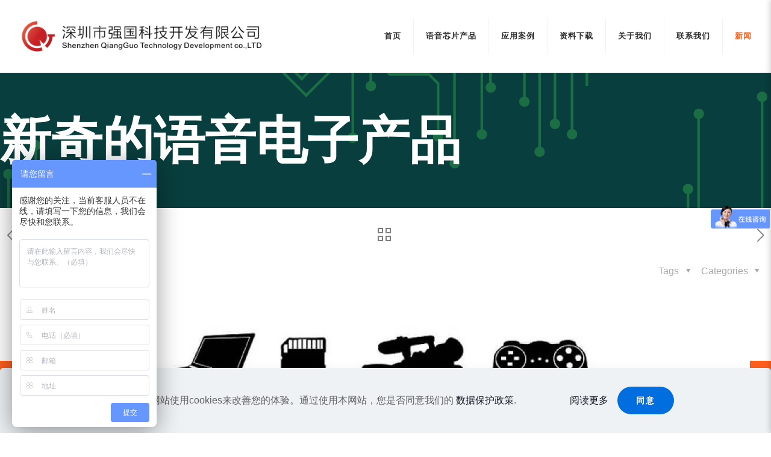

--- FILE ---
content_type: text/html; charset=UTF-8
request_url: https://www.fbiic.com/%E6%96%B0%E5%A5%87%E7%9A%84%E8%AF%AD%E9%9F%B3%E7%94%B5%E5%AD%90%E4%BA%A7%E5%93%81/
body_size: 36808
content:
<!DOCTYPE html>
<html lang="zh-Hans" class="no-js " itemscope itemtype="https://schema.org/Article" >

<head>	
<meta charset="UTF-8" />
<meta name="description" content="语音方案开发各种小电器使用语音功能和语音识别功能，真正让您满意的方案开发商。"/>
<meta name="keywords" content="语音，语音芯片，语音模块，方案开发，电子方案开发"/>
<meta property="og:image" content="https://www.fbiic.com/wp-content/uploads/2021/12/1628747098.jpg"/>
<meta property="og:url" content="https://fbiic.com/%E6%96%B0%E5%A5%87%E7%9A%84%E8%AF%AD%E9%9F%B3%E7%94%B5%E5%AD%90%E4%BA%A7%E5%93%81/"/>
<meta property="og:type" content="article"/>
<meta property="og:title" content="新奇的语音电子产品"/>
<meta property="og:description" content="并在其内部增加语音芯片方案等电子技术，让其成为一双会说话的鞋子听起来好像很有意思。谷歌公司却在2013年的时候，做到了让鞋子说话"/>
<link rel="alternate" hreflang="zh-CN" href="https://fbiic.com/%E6%96%B0%E5%A5%87%E7%9A%84%E8%AF%AD%E9%9F%B3%E7%94%B5%E5%AD%90%E4%BA%A7%E5%93%81/"/>
<script>
var _hmt = _hmt || [];
(function() {
  var hm = document.createElement("script");
  hm.src = "https://hm.baidu.com/hm.js?f3016c411adc9565a85b68c537a71102";
  var s = document.getElementsByTagName("script")[0]; 
  s.parentNode.insertBefore(hm, s);
})();
</script><title>新奇的语音电子产品 &#8211; 强国科技-语音芯片解决方案</title>
<meta name='robots' content='max-image-preview:large' />
<meta name="format-detection" content="telephone=no">
<meta name="viewport" content="width=device-width, initial-scale=1, maximum-scale=1" />
<link rel='dns-prefetch' href='//www.fbiic.com' />
<link rel="alternate" type="application/rss+xml" title="强国科技-语音芯片解决方案 &raquo; Feed" href="https://www.fbiic.com/feed/" />
<link rel="alternate" type="application/rss+xml" title="强国科技-语音芯片解决方案 &raquo; 评论 Feed" href="https://www.fbiic.com/comments/feed/" />
<link rel="alternate" type="application/rss+xml" title="强国科技-语音芯片解决方案 &raquo; 新奇的语音电子产品 评论 Feed" href="https://www.fbiic.com/%e6%96%b0%e5%a5%87%e7%9a%84%e8%af%ad%e9%9f%b3%e7%94%b5%e5%ad%90%e4%ba%a7%e5%93%81/feed/" />
<link rel="alternate" title="oEmbed (JSON)" type="application/json+oembed" href="https://www.fbiic.com/wp-json/oembed/1.0/embed?url=https%3A%2F%2Fwww.fbiic.com%2F%25e6%2596%25b0%25e5%25a5%2587%25e7%259a%2584%25e8%25af%25ad%25e9%259f%25b3%25e7%2594%25b5%25e5%25ad%2590%25e4%25ba%25a7%25e5%2593%2581%2F" />
<link rel="alternate" title="oEmbed (XML)" type="text/xml+oembed" href="https://www.fbiic.com/wp-json/oembed/1.0/embed?url=https%3A%2F%2Fwww.fbiic.com%2F%25e6%2596%25b0%25e5%25a5%2587%25e7%259a%2584%25e8%25af%25ad%25e9%259f%25b3%25e7%2594%25b5%25e5%25ad%2590%25e4%25ba%25a7%25e5%2593%2581%2F&#038;format=xml" />
<style id='wp-img-auto-sizes-contain-inline-css' type='text/css'>
img:is([sizes=auto i],[sizes^="auto," i]){contain-intrinsic-size:3000px 1500px}
/*# sourceURL=wp-img-auto-sizes-contain-inline-css */
</style>
<style id='wp-emoji-styles-inline-css' type='text/css'>

	img.wp-smiley, img.emoji {
		display: inline !important;
		border: none !important;
		box-shadow: none !important;
		height: 1em !important;
		width: 1em !important;
		margin: 0 0.07em !important;
		vertical-align: -0.1em !important;
		background: none !important;
		padding: 0 !important;
	}
/*# sourceURL=wp-emoji-styles-inline-css */
</style>
<link rel='stylesheet' id='wp-block-library-css' href='https://www.fbiic.com/wp-includes/css/dist/block-library/style.min.css?ver=6.9' type='text/css' media='all' />
<style id='wp-block-image-inline-css' type='text/css'>
.wp-block-image>a,.wp-block-image>figure>a{display:inline-block}.wp-block-image img{box-sizing:border-box;height:auto;max-width:100%;vertical-align:bottom}@media not (prefers-reduced-motion){.wp-block-image img.hide{visibility:hidden}.wp-block-image img.show{animation:show-content-image .4s}}.wp-block-image[style*=border-radius] img,.wp-block-image[style*=border-radius]>a{border-radius:inherit}.wp-block-image.has-custom-border img{box-sizing:border-box}.wp-block-image.aligncenter{text-align:center}.wp-block-image.alignfull>a,.wp-block-image.alignwide>a{width:100%}.wp-block-image.alignfull img,.wp-block-image.alignwide img{height:auto;width:100%}.wp-block-image .aligncenter,.wp-block-image .alignleft,.wp-block-image .alignright,.wp-block-image.aligncenter,.wp-block-image.alignleft,.wp-block-image.alignright{display:table}.wp-block-image .aligncenter>figcaption,.wp-block-image .alignleft>figcaption,.wp-block-image .alignright>figcaption,.wp-block-image.aligncenter>figcaption,.wp-block-image.alignleft>figcaption,.wp-block-image.alignright>figcaption{caption-side:bottom;display:table-caption}.wp-block-image .alignleft{float:left;margin:.5em 1em .5em 0}.wp-block-image .alignright{float:right;margin:.5em 0 .5em 1em}.wp-block-image .aligncenter{margin-left:auto;margin-right:auto}.wp-block-image :where(figcaption){margin-bottom:1em;margin-top:.5em}.wp-block-image.is-style-circle-mask img{border-radius:9999px}@supports ((-webkit-mask-image:none) or (mask-image:none)) or (-webkit-mask-image:none){.wp-block-image.is-style-circle-mask img{border-radius:0;-webkit-mask-image:url('data:image/svg+xml;utf8,<svg viewBox="0 0 100 100" xmlns="http://www.w3.org/2000/svg"><circle cx="50" cy="50" r="50"/></svg>');mask-image:url('data:image/svg+xml;utf8,<svg viewBox="0 0 100 100" xmlns="http://www.w3.org/2000/svg"><circle cx="50" cy="50" r="50"/></svg>');mask-mode:alpha;-webkit-mask-position:center;mask-position:center;-webkit-mask-repeat:no-repeat;mask-repeat:no-repeat;-webkit-mask-size:contain;mask-size:contain}}:root :where(.wp-block-image.is-style-rounded img,.wp-block-image .is-style-rounded img){border-radius:9999px}.wp-block-image figure{margin:0}.wp-lightbox-container{display:flex;flex-direction:column;position:relative}.wp-lightbox-container img{cursor:zoom-in}.wp-lightbox-container img:hover+button{opacity:1}.wp-lightbox-container button{align-items:center;backdrop-filter:blur(16px) saturate(180%);background-color:#5a5a5a40;border:none;border-radius:4px;cursor:zoom-in;display:flex;height:20px;justify-content:center;opacity:0;padding:0;position:absolute;right:16px;text-align:center;top:16px;width:20px;z-index:100}@media not (prefers-reduced-motion){.wp-lightbox-container button{transition:opacity .2s ease}}.wp-lightbox-container button:focus-visible{outline:3px auto #5a5a5a40;outline:3px auto -webkit-focus-ring-color;outline-offset:3px}.wp-lightbox-container button:hover{cursor:pointer;opacity:1}.wp-lightbox-container button:focus{opacity:1}.wp-lightbox-container button:focus,.wp-lightbox-container button:hover,.wp-lightbox-container button:not(:hover):not(:active):not(.has-background){background-color:#5a5a5a40;border:none}.wp-lightbox-overlay{box-sizing:border-box;cursor:zoom-out;height:100vh;left:0;overflow:hidden;position:fixed;top:0;visibility:hidden;width:100%;z-index:100000}.wp-lightbox-overlay .close-button{align-items:center;cursor:pointer;display:flex;justify-content:center;min-height:40px;min-width:40px;padding:0;position:absolute;right:calc(env(safe-area-inset-right) + 16px);top:calc(env(safe-area-inset-top) + 16px);z-index:5000000}.wp-lightbox-overlay .close-button:focus,.wp-lightbox-overlay .close-button:hover,.wp-lightbox-overlay .close-button:not(:hover):not(:active):not(.has-background){background:none;border:none}.wp-lightbox-overlay .lightbox-image-container{height:var(--wp--lightbox-container-height);left:50%;overflow:hidden;position:absolute;top:50%;transform:translate(-50%,-50%);transform-origin:top left;width:var(--wp--lightbox-container-width);z-index:9999999999}.wp-lightbox-overlay .wp-block-image{align-items:center;box-sizing:border-box;display:flex;height:100%;justify-content:center;margin:0;position:relative;transform-origin:0 0;width:100%;z-index:3000000}.wp-lightbox-overlay .wp-block-image img{height:var(--wp--lightbox-image-height);min-height:var(--wp--lightbox-image-height);min-width:var(--wp--lightbox-image-width);width:var(--wp--lightbox-image-width)}.wp-lightbox-overlay .wp-block-image figcaption{display:none}.wp-lightbox-overlay button{background:none;border:none}.wp-lightbox-overlay .scrim{background-color:#fff;height:100%;opacity:.9;position:absolute;width:100%;z-index:2000000}.wp-lightbox-overlay.active{visibility:visible}@media not (prefers-reduced-motion){.wp-lightbox-overlay.active{animation:turn-on-visibility .25s both}.wp-lightbox-overlay.active img{animation:turn-on-visibility .35s both}.wp-lightbox-overlay.show-closing-animation:not(.active){animation:turn-off-visibility .35s both}.wp-lightbox-overlay.show-closing-animation:not(.active) img{animation:turn-off-visibility .25s both}.wp-lightbox-overlay.zoom.active{animation:none;opacity:1;visibility:visible}.wp-lightbox-overlay.zoom.active .lightbox-image-container{animation:lightbox-zoom-in .4s}.wp-lightbox-overlay.zoom.active .lightbox-image-container img{animation:none}.wp-lightbox-overlay.zoom.active .scrim{animation:turn-on-visibility .4s forwards}.wp-lightbox-overlay.zoom.show-closing-animation:not(.active){animation:none}.wp-lightbox-overlay.zoom.show-closing-animation:not(.active) .lightbox-image-container{animation:lightbox-zoom-out .4s}.wp-lightbox-overlay.zoom.show-closing-animation:not(.active) .lightbox-image-container img{animation:none}.wp-lightbox-overlay.zoom.show-closing-animation:not(.active) .scrim{animation:turn-off-visibility .4s forwards}}@keyframes show-content-image{0%{visibility:hidden}99%{visibility:hidden}to{visibility:visible}}@keyframes turn-on-visibility{0%{opacity:0}to{opacity:1}}@keyframes turn-off-visibility{0%{opacity:1;visibility:visible}99%{opacity:0;visibility:visible}to{opacity:0;visibility:hidden}}@keyframes lightbox-zoom-in{0%{transform:translate(calc((-100vw + var(--wp--lightbox-scrollbar-width))/2 + var(--wp--lightbox-initial-left-position)),calc(-50vh + var(--wp--lightbox-initial-top-position))) scale(var(--wp--lightbox-scale))}to{transform:translate(-50%,-50%) scale(1)}}@keyframes lightbox-zoom-out{0%{transform:translate(-50%,-50%) scale(1);visibility:visible}99%{visibility:visible}to{transform:translate(calc((-100vw + var(--wp--lightbox-scrollbar-width))/2 + var(--wp--lightbox-initial-left-position)),calc(-50vh + var(--wp--lightbox-initial-top-position))) scale(var(--wp--lightbox-scale));visibility:hidden}}
/*# sourceURL=https://www.fbiic.com/wp-includes/blocks/image/style.min.css */
</style>
<link rel='stylesheet' id='wc-blocks-style-css' href='https://www.fbiic.com/wp-content/plugins/woocommerce/assets/client/blocks/wc-blocks.css?ver=wc-8.9.4' type='text/css' media='all' />
<style id='global-styles-inline-css' type='text/css'>
:root{--wp--preset--aspect-ratio--square: 1;--wp--preset--aspect-ratio--4-3: 4/3;--wp--preset--aspect-ratio--3-4: 3/4;--wp--preset--aspect-ratio--3-2: 3/2;--wp--preset--aspect-ratio--2-3: 2/3;--wp--preset--aspect-ratio--16-9: 16/9;--wp--preset--aspect-ratio--9-16: 9/16;--wp--preset--color--black: #000000;--wp--preset--color--cyan-bluish-gray: #abb8c3;--wp--preset--color--white: #ffffff;--wp--preset--color--pale-pink: #f78da7;--wp--preset--color--vivid-red: #cf2e2e;--wp--preset--color--luminous-vivid-orange: #ff6900;--wp--preset--color--luminous-vivid-amber: #fcb900;--wp--preset--color--light-green-cyan: #7bdcb5;--wp--preset--color--vivid-green-cyan: #00d084;--wp--preset--color--pale-cyan-blue: #8ed1fc;--wp--preset--color--vivid-cyan-blue: #0693e3;--wp--preset--color--vivid-purple: #9b51e0;--wp--preset--gradient--vivid-cyan-blue-to-vivid-purple: linear-gradient(135deg,rgb(6,147,227) 0%,rgb(155,81,224) 100%);--wp--preset--gradient--light-green-cyan-to-vivid-green-cyan: linear-gradient(135deg,rgb(122,220,180) 0%,rgb(0,208,130) 100%);--wp--preset--gradient--luminous-vivid-amber-to-luminous-vivid-orange: linear-gradient(135deg,rgb(252,185,0) 0%,rgb(255,105,0) 100%);--wp--preset--gradient--luminous-vivid-orange-to-vivid-red: linear-gradient(135deg,rgb(255,105,0) 0%,rgb(207,46,46) 100%);--wp--preset--gradient--very-light-gray-to-cyan-bluish-gray: linear-gradient(135deg,rgb(238,238,238) 0%,rgb(169,184,195) 100%);--wp--preset--gradient--cool-to-warm-spectrum: linear-gradient(135deg,rgb(74,234,220) 0%,rgb(151,120,209) 20%,rgb(207,42,186) 40%,rgb(238,44,130) 60%,rgb(251,105,98) 80%,rgb(254,248,76) 100%);--wp--preset--gradient--blush-light-purple: linear-gradient(135deg,rgb(255,206,236) 0%,rgb(152,150,240) 100%);--wp--preset--gradient--blush-bordeaux: linear-gradient(135deg,rgb(254,205,165) 0%,rgb(254,45,45) 50%,rgb(107,0,62) 100%);--wp--preset--gradient--luminous-dusk: linear-gradient(135deg,rgb(255,203,112) 0%,rgb(199,81,192) 50%,rgb(65,88,208) 100%);--wp--preset--gradient--pale-ocean: linear-gradient(135deg,rgb(255,245,203) 0%,rgb(182,227,212) 50%,rgb(51,167,181) 100%);--wp--preset--gradient--electric-grass: linear-gradient(135deg,rgb(202,248,128) 0%,rgb(113,206,126) 100%);--wp--preset--gradient--midnight: linear-gradient(135deg,rgb(2,3,129) 0%,rgb(40,116,252) 100%);--wp--preset--font-size--small: 13px;--wp--preset--font-size--medium: 20px;--wp--preset--font-size--large: 36px;--wp--preset--font-size--x-large: 42px;--wp--preset--spacing--20: 0.44rem;--wp--preset--spacing--30: 0.67rem;--wp--preset--spacing--40: 1rem;--wp--preset--spacing--50: 1.5rem;--wp--preset--spacing--60: 2.25rem;--wp--preset--spacing--70: 3.38rem;--wp--preset--spacing--80: 5.06rem;--wp--preset--shadow--natural: 6px 6px 9px rgba(0, 0, 0, 0.2);--wp--preset--shadow--deep: 12px 12px 50px rgba(0, 0, 0, 0.4);--wp--preset--shadow--sharp: 6px 6px 0px rgba(0, 0, 0, 0.2);--wp--preset--shadow--outlined: 6px 6px 0px -3px rgb(255, 255, 255), 6px 6px rgb(0, 0, 0);--wp--preset--shadow--crisp: 6px 6px 0px rgb(0, 0, 0);}:where(.is-layout-flex){gap: 0.5em;}:where(.is-layout-grid){gap: 0.5em;}body .is-layout-flex{display: flex;}.is-layout-flex{flex-wrap: wrap;align-items: center;}.is-layout-flex > :is(*, div){margin: 0;}body .is-layout-grid{display: grid;}.is-layout-grid > :is(*, div){margin: 0;}:where(.wp-block-columns.is-layout-flex){gap: 2em;}:where(.wp-block-columns.is-layout-grid){gap: 2em;}:where(.wp-block-post-template.is-layout-flex){gap: 1.25em;}:where(.wp-block-post-template.is-layout-grid){gap: 1.25em;}.has-black-color{color: var(--wp--preset--color--black) !important;}.has-cyan-bluish-gray-color{color: var(--wp--preset--color--cyan-bluish-gray) !important;}.has-white-color{color: var(--wp--preset--color--white) !important;}.has-pale-pink-color{color: var(--wp--preset--color--pale-pink) !important;}.has-vivid-red-color{color: var(--wp--preset--color--vivid-red) !important;}.has-luminous-vivid-orange-color{color: var(--wp--preset--color--luminous-vivid-orange) !important;}.has-luminous-vivid-amber-color{color: var(--wp--preset--color--luminous-vivid-amber) !important;}.has-light-green-cyan-color{color: var(--wp--preset--color--light-green-cyan) !important;}.has-vivid-green-cyan-color{color: var(--wp--preset--color--vivid-green-cyan) !important;}.has-pale-cyan-blue-color{color: var(--wp--preset--color--pale-cyan-blue) !important;}.has-vivid-cyan-blue-color{color: var(--wp--preset--color--vivid-cyan-blue) !important;}.has-vivid-purple-color{color: var(--wp--preset--color--vivid-purple) !important;}.has-black-background-color{background-color: var(--wp--preset--color--black) !important;}.has-cyan-bluish-gray-background-color{background-color: var(--wp--preset--color--cyan-bluish-gray) !important;}.has-white-background-color{background-color: var(--wp--preset--color--white) !important;}.has-pale-pink-background-color{background-color: var(--wp--preset--color--pale-pink) !important;}.has-vivid-red-background-color{background-color: var(--wp--preset--color--vivid-red) !important;}.has-luminous-vivid-orange-background-color{background-color: var(--wp--preset--color--luminous-vivid-orange) !important;}.has-luminous-vivid-amber-background-color{background-color: var(--wp--preset--color--luminous-vivid-amber) !important;}.has-light-green-cyan-background-color{background-color: var(--wp--preset--color--light-green-cyan) !important;}.has-vivid-green-cyan-background-color{background-color: var(--wp--preset--color--vivid-green-cyan) !important;}.has-pale-cyan-blue-background-color{background-color: var(--wp--preset--color--pale-cyan-blue) !important;}.has-vivid-cyan-blue-background-color{background-color: var(--wp--preset--color--vivid-cyan-blue) !important;}.has-vivid-purple-background-color{background-color: var(--wp--preset--color--vivid-purple) !important;}.has-black-border-color{border-color: var(--wp--preset--color--black) !important;}.has-cyan-bluish-gray-border-color{border-color: var(--wp--preset--color--cyan-bluish-gray) !important;}.has-white-border-color{border-color: var(--wp--preset--color--white) !important;}.has-pale-pink-border-color{border-color: var(--wp--preset--color--pale-pink) !important;}.has-vivid-red-border-color{border-color: var(--wp--preset--color--vivid-red) !important;}.has-luminous-vivid-orange-border-color{border-color: var(--wp--preset--color--luminous-vivid-orange) !important;}.has-luminous-vivid-amber-border-color{border-color: var(--wp--preset--color--luminous-vivid-amber) !important;}.has-light-green-cyan-border-color{border-color: var(--wp--preset--color--light-green-cyan) !important;}.has-vivid-green-cyan-border-color{border-color: var(--wp--preset--color--vivid-green-cyan) !important;}.has-pale-cyan-blue-border-color{border-color: var(--wp--preset--color--pale-cyan-blue) !important;}.has-vivid-cyan-blue-border-color{border-color: var(--wp--preset--color--vivid-cyan-blue) !important;}.has-vivid-purple-border-color{border-color: var(--wp--preset--color--vivid-purple) !important;}.has-vivid-cyan-blue-to-vivid-purple-gradient-background{background: var(--wp--preset--gradient--vivid-cyan-blue-to-vivid-purple) !important;}.has-light-green-cyan-to-vivid-green-cyan-gradient-background{background: var(--wp--preset--gradient--light-green-cyan-to-vivid-green-cyan) !important;}.has-luminous-vivid-amber-to-luminous-vivid-orange-gradient-background{background: var(--wp--preset--gradient--luminous-vivid-amber-to-luminous-vivid-orange) !important;}.has-luminous-vivid-orange-to-vivid-red-gradient-background{background: var(--wp--preset--gradient--luminous-vivid-orange-to-vivid-red) !important;}.has-very-light-gray-to-cyan-bluish-gray-gradient-background{background: var(--wp--preset--gradient--very-light-gray-to-cyan-bluish-gray) !important;}.has-cool-to-warm-spectrum-gradient-background{background: var(--wp--preset--gradient--cool-to-warm-spectrum) !important;}.has-blush-light-purple-gradient-background{background: var(--wp--preset--gradient--blush-light-purple) !important;}.has-blush-bordeaux-gradient-background{background: var(--wp--preset--gradient--blush-bordeaux) !important;}.has-luminous-dusk-gradient-background{background: var(--wp--preset--gradient--luminous-dusk) !important;}.has-pale-ocean-gradient-background{background: var(--wp--preset--gradient--pale-ocean) !important;}.has-electric-grass-gradient-background{background: var(--wp--preset--gradient--electric-grass) !important;}.has-midnight-gradient-background{background: var(--wp--preset--gradient--midnight) !important;}.has-small-font-size{font-size: var(--wp--preset--font-size--small) !important;}.has-medium-font-size{font-size: var(--wp--preset--font-size--medium) !important;}.has-large-font-size{font-size: var(--wp--preset--font-size--large) !important;}.has-x-large-font-size{font-size: var(--wp--preset--font-size--x-large) !important;}
/*# sourceURL=global-styles-inline-css */
</style>

<style id='classic-theme-styles-inline-css' type='text/css'>
/*! This file is auto-generated */
.wp-block-button__link{color:#fff;background-color:#32373c;border-radius:9999px;box-shadow:none;text-decoration:none;padding:calc(.667em + 2px) calc(1.333em + 2px);font-size:1.125em}.wp-block-file__button{background:#32373c;color:#fff;text-decoration:none}
/*# sourceURL=/wp-includes/css/classic-themes.min.css */
</style>
<link rel='stylesheet' id='contact-form-7-css' href='https://www.fbiic.com/wp-content/plugins/contact-form-7/includes/css/styles.css?ver=5.9.5' type='text/css' media='all' />
<link rel='stylesheet' id='wpdm-font-awesome-css' href='https://www.fbiic.com/wp-content/plugins/download-manager/assets/fontawesome/css/all.min.css?ver=6.9' type='text/css' media='all' />
<link rel='stylesheet' id='wpdm-frontend-css-css' href='https://www.fbiic.com/wp-content/plugins/download-manager/assets/bootstrap/css/bootstrap.min.css?ver=6.9' type='text/css' media='all' />
<link rel='stylesheet' id='wpdm-front-css' href='https://www.fbiic.com/wp-content/plugins/download-manager/assets/css/front.css?ver=6.9' type='text/css' media='all' />
<link rel='stylesheet' id='woocommerce-layout-css' href='https://www.fbiic.com/wp-content/plugins/woocommerce/assets/css/woocommerce-layout.css?ver=8.9.4' type='text/css' media='all' />
<link rel='stylesheet' id='woocommerce-smallscreen-css' href='https://www.fbiic.com/wp-content/plugins/woocommerce/assets/css/woocommerce-smallscreen.css?ver=8.9.4' type='text/css' media='only screen and (max-width: 768px)' />
<link rel='stylesheet' id='woocommerce-general-css' href='https://www.fbiic.com/wp-content/plugins/woocommerce/assets/css/woocommerce.css?ver=8.9.4' type='text/css' media='all' />
<style id='woocommerce-inline-inline-css' type='text/css'>
.woocommerce form .form-row .required { visibility: visible; }
/*# sourceURL=woocommerce-inline-inline-css */
</style>
<link rel='stylesheet' id='mfn-be-css' href='https://www.fbiic.com/wp-content/themes/betheme/css/be.css?ver=26.0.2' type='text/css' media='all' />
<link rel='stylesheet' id='mfn-animations-css' href='https://www.fbiic.com/wp-content/themes/betheme/assets/animations/animations.min.css?ver=26.0.2' type='text/css' media='all' />
<link rel='stylesheet' id='mfn-font-awesome-css' href='https://www.fbiic.com/wp-content/themes/betheme/fonts/fontawesome/fontawesome.css?ver=26.0.2' type='text/css' media='all' />
<link rel='stylesheet' id='mfn-jplayer-css' href='https://www.fbiic.com/wp-content/themes/betheme/assets/jplayer/css/jplayer.blue.monday.min.css?ver=26.0.2' type='text/css' media='all' />
<link rel='stylesheet' id='mfn-responsive-css' href='https://www.fbiic.com/wp-content/themes/betheme/css/responsive.css?ver=26.0.2' type='text/css' media='all' />
<link rel='stylesheet' id='mfn-woo-css' href='https://www.fbiic.com/wp-content/themes/betheme/css/woocommerce.css?ver=26.0.2' type='text/css' media='all' />
<style id='mfn-dynamic-inline-css' type='text/css'>
#Subheader{background-image:url(https://www.fbiic.com/wp-content/uploads/2019/01/electronics-home-slider-bg.png);background-repeat:no-repeat;background-position:left top}
html{background-color:#ffffff}#Wrapper,#Content,.mfn-popup .mfn-popup-content,.mfn-off-canvas-sidebar .mfn-off-canvas-content-wrapper,.mfn-cart-holder,.mfn-header-login,#Top_bar .search_wrapper,#Top_bar .top_bar_right .mfn-live-search-box,.column_livesearch .mfn-live-search-wrapper,.column_livesearch .mfn-live-search-box{background-color:#ffffff}body:not(.template-slider) #Header{min-height:0px}body.header-below:not(.template-slider) #Header{padding-top:0px}#Subheader{padding:70px 0}#Footer .widgets_wrapper{padding:70px 0}body,button,span.date_label,.timeline_items li h3 span,input[type="submit"],input[type="reset"],input[type="button"],input[type="date"],input[type="text"],input[type="password"],input[type="tel"],input[type="email"],textarea,select,.offer_li .title h3{font-family:-apple-system,BlinkMacSystemFont,"Segoe UI",Roboto,Oxygen-Sans,Ubuntu,Cantarell,"Helvetica Neue",sans-serif}#menu > ul > li > a,a.action_button,#overlay-menu ul li a{font-family:-apple-system,BlinkMacSystemFont,"Segoe UI",Roboto,Oxygen-Sans,Ubuntu,Cantarell,"Helvetica Neue",sans-serif}#Subheader .title{font-family:-apple-system,BlinkMacSystemFont,"Segoe UI",Roboto,Oxygen-Sans,Ubuntu,Cantarell,"Helvetica Neue",sans-serif}h1,h2,h3,h4,.text-logo #logo{font-family:-apple-system,BlinkMacSystemFont,"Segoe UI",Roboto,Oxygen-Sans,Ubuntu,Cantarell,"Helvetica Neue",sans-serif}h5,h6{font-family:-apple-system,BlinkMacSystemFont,"Segoe UI",Roboto,Oxygen-Sans,Ubuntu,Cantarell,"Helvetica Neue",sans-serif}blockquote{font-family:-apple-system,BlinkMacSystemFont,"Segoe UI",Roboto,Oxygen-Sans,Ubuntu,Cantarell,"Helvetica Neue",sans-serif}.chart_box .chart .num,.counter .desc_wrapper .number-wrapper,.how_it_works .image .number,.pricing-box .plan-header .price,.quick_fact .number-wrapper,.woocommerce .product div.entry-summary .price{font-family:-apple-system,BlinkMacSystemFont,"Segoe UI",Roboto,Oxygen-Sans,Ubuntu,Cantarell,"Helvetica Neue",sans-serif}body{font-size:16px;line-height:30px;font-weight:400;letter-spacing:0px}.big{font-size:17px;line-height:31px;font-weight:400;letter-spacing:0px}#menu > ul > li > a,a.action_button,#overlay-menu ul li a{font-size:13px;font-weight:600;letter-spacing:1px}#overlay-menu ul li a{line-height:19.5px}#Subheader .title{font-size:85px;line-height:85px;font-weight:600;letter-spacing:0px}h1,.text-logo #logo{font-size:85px;line-height:85px;font-weight:600;letter-spacing:0px}h2{font-size:45px;line-height:55px;font-weight:400;letter-spacing:0px}h3,.woocommerce ul.products li.product h3,.woocommerce #customer_login h2{font-size:25px;line-height:35px;font-weight:400;letter-spacing:0px}h4,.woocommerce .woocommerce-order-details__title,.woocommerce .wc-bacs-bank-details-heading,.woocommerce .woocommerce-customer-details h2{font-size:21px;line-height:31px;font-weight:400;letter-spacing:0px}h5{font-size:15px;line-height:25px;font-weight:400;letter-spacing:0px}h6{font-size:12px;line-height:24px;font-weight:600;letter-spacing:2px}#Intro .intro-title{font-size:70px;line-height:70px;font-weight:400;letter-spacing:0px}@media only screen and (min-width:768px) and (max-width:959px){body{font-size:14px;line-height:26px;font-weight:400;letter-spacing:0px}.big{font-size:14px;line-height:26px;font-weight:400;letter-spacing:0px}#menu > ul > li > a,a.action_button,#overlay-menu ul li a{font-size:13px;font-weight:600;letter-spacing:1px}#overlay-menu ul li a{line-height:19.5px}#Subheader .title{font-size:72px;line-height:72px;font-weight:600;letter-spacing:0px}h1,.text-logo #logo{font-size:72px;line-height:72px;font-weight:600;letter-spacing:0px}h2{font-size:38px;line-height:47px;font-weight:400;letter-spacing:0px}h3,.woocommerce ul.products li.product h3,.woocommerce #customer_login h2{font-size:21px;line-height:30px;font-weight:400;letter-spacing:0px}h4,.woocommerce .woocommerce-order-details__title,.woocommerce .wc-bacs-bank-details-heading,.woocommerce .woocommerce-customer-details h2{font-size:18px;line-height:26px;font-weight:400;letter-spacing:0px}h5{font-size:13px;line-height:21px;font-weight:400;letter-spacing:0px}h6{font-size:13px;line-height:20px;font-weight:600;letter-spacing:2px}#Intro .intro-title{font-size:60px;line-height:60px;font-weight:400;letter-spacing:0px}blockquote{font-size:15px}.chart_box .chart .num{font-size:45px;line-height:45px}.counter .desc_wrapper .number-wrapper{font-size:45px;line-height:45px}.counter .desc_wrapper .title{font-size:14px;line-height:18px}.faq .question .title{font-size:14px}.fancy_heading .title{font-size:38px;line-height:38px}.offer .offer_li .desc_wrapper .title h3{font-size:32px;line-height:32px}.offer_thumb_ul li.offer_thumb_li .desc_wrapper .title h3{font-size:32px;line-height:32px}.pricing-box .plan-header h2{font-size:27px;line-height:27px}.pricing-box .plan-header .price > span{font-size:40px;line-height:40px}.pricing-box .plan-header .price sup.currency{font-size:18px;line-height:18px}.pricing-box .plan-header .price sup.period{font-size:14px;line-height:14px}.quick_fact .number{font-size:80px;line-height:80px}.trailer_box .desc h2{font-size:27px;line-height:27px}.widget > h3{font-size:17px;line-height:20px}}@media only screen and (min-width:480px) and (max-width:767px){body{font-size:13px;line-height:23px;font-weight:400;letter-spacing:0px}.big{font-size:13px;line-height:23px;font-weight:400;letter-spacing:0px}#menu > ul > li > a,a.action_button,#overlay-menu ul li a{font-size:13px;font-weight:600;letter-spacing:1px}#overlay-menu ul li a{line-height:19.5px}#Subheader .title{font-size:64px;line-height:64px;font-weight:600;letter-spacing:0px}h1,.text-logo #logo{font-size:64px;line-height:64px;font-weight:600;letter-spacing:0px}h2{font-size:34px;line-height:41px;font-weight:400;letter-spacing:0px}h3,.woocommerce ul.products li.product h3,.woocommerce #customer_login h2{font-size:19px;line-height:26px;font-weight:400;letter-spacing:0px}h4,.woocommerce .woocommerce-order-details__title,.woocommerce .wc-bacs-bank-details-heading,.woocommerce .woocommerce-customer-details h2{font-size:16px;line-height:23px;font-weight:400;letter-spacing:0px}h5{font-size:13px;line-height:19px;font-weight:400;letter-spacing:0px}h6{font-size:13px;line-height:19px;font-weight:600;letter-spacing:2px}#Intro .intro-title{font-size:53px;line-height:53px;font-weight:400;letter-spacing:0px}blockquote{font-size:14px}.chart_box .chart .num{font-size:40px;line-height:40px}.counter .desc_wrapper .number-wrapper{font-size:40px;line-height:40px}.counter .desc_wrapper .title{font-size:13px;line-height:16px}.faq .question .title{font-size:13px}.fancy_heading .title{font-size:34px;line-height:34px}.offer .offer_li .desc_wrapper .title h3{font-size:28px;line-height:28px}.offer_thumb_ul li.offer_thumb_li .desc_wrapper .title h3{font-size:28px;line-height:28px}.pricing-box .plan-header h2{font-size:24px;line-height:24px}.pricing-box .plan-header .price > span{font-size:34px;line-height:34px}.pricing-box .plan-header .price sup.currency{font-size:16px;line-height:16px}.pricing-box .plan-header .price sup.period{font-size:13px;line-height:13px}.quick_fact .number{font-size:70px;line-height:70px}.trailer_box .desc h2{font-size:24px;line-height:24px}.widget > h3{font-size:16px;line-height:19px}}@media only screen and (max-width:479px){body{font-size:13px;line-height:19px;font-weight:400;letter-spacing:0px}.big{font-size:13px;line-height:19px;font-weight:400;letter-spacing:0px}#menu > ul > li > a,a.action_button,#overlay-menu ul li a{font-size:13px;font-weight:600;letter-spacing:1px}#overlay-menu ul li a{line-height:19.5px}#Subheader .title{font-size:51px;line-height:51px;font-weight:600;letter-spacing:0px}h1,.text-logo #logo{font-size:51px;line-height:51px;font-weight:600;letter-spacing:0px}h2{font-size:27px;line-height:33px;font-weight:400;letter-spacing:0px}h3,.woocommerce ul.products li.product h3,.woocommerce #customer_login h2{font-size:15px;line-height:21px;font-weight:400;letter-spacing:0px}h4,.woocommerce .woocommerce-order-details__title,.woocommerce .wc-bacs-bank-details-heading,.woocommerce .woocommerce-customer-details h2{font-size:13px;line-height:19px;font-weight:400;letter-spacing:0px}h5{font-size:13px;line-height:19px;font-weight:400;letter-spacing:0px}h6{font-size:13px;line-height:19px;font-weight:600;letter-spacing:1px}#Intro .intro-title{font-size:42px;line-height:42px;font-weight:400;letter-spacing:0px}blockquote{font-size:13px}.chart_box .chart .num{font-size:35px;line-height:35px}.counter .desc_wrapper .number-wrapper{font-size:35px;line-height:35px}.counter .desc_wrapper .title{font-size:13px;line-height:26px}.faq .question .title{font-size:13px}.fancy_heading .title{font-size:30px;line-height:30px}.offer .offer_li .desc_wrapper .title h3{font-size:26px;line-height:26px}.offer_thumb_ul li.offer_thumb_li .desc_wrapper .title h3{font-size:26px;line-height:26px}.pricing-box .plan-header h2{font-size:21px;line-height:21px}.pricing-box .plan-header .price > span{font-size:32px;line-height:32px}.pricing-box .plan-header .price sup.currency{font-size:14px;line-height:14px}.pricing-box .plan-header .price sup.period{font-size:13px;line-height:13px}.quick_fact .number{font-size:60px;line-height:60px}.trailer_box .desc h2{font-size:21px;line-height:21px}.widget > h3{font-size:15px;line-height:18px}}.with_aside .sidebar.columns{width:23%}.with_aside .sections_group{width:77%}.aside_both .sidebar.columns{width:18%}.aside_both .sidebar.sidebar-1{margin-left:-82%}.aside_both .sections_group{width:64%;margin-left:18%}@media only screen and (min-width:1240px){#Wrapper,.with_aside .content_wrapper{max-width:1410px}.section_wrapper,.container{max-width:1390px}.layout-boxed.header-boxed #Top_bar.is-sticky{max-width:1410px}}@media only screen and (max-width:767px){.section_wrapper,.container,.four.columns .widget-area{max-width:550px !important}}.button-default .button,.button-flat .button,.button-round .button{background-color:#f7f7f7;color:#747474}.button-stroke .button{border-color:#f7f7f7;color:#747474}.button-stroke .button:hover{background-color:#f7f7f7;color:#fff}.button-default .button_theme,.button-default button,.button-default input[type="button"],.button-default input[type="reset"],.button-default input[type="submit"],.button-flat .button_theme,.button-flat button,.button-flat input[type="button"],.button-flat input[type="reset"],.button-flat input[type="submit"],.button-round .button_theme,.button-round button,.button-round input[type="button"],.button-round input[type="reset"],.button-round input[type="submit"],.woocommerce #respond input#submit,.woocommerce a.button:not(.default),.woocommerce button.button,.woocommerce input.button,.woocommerce #respond input#submit:hover,.woocommerce a.button:hover,.woocommerce button.button:hover,.woocommerce input.button:hover{color:#ffffff}.button-stroke .button_theme:hover,.button-stroke button:hover,.button-stroke input[type="submit"]:hover,.button-stroke input[type="reset"]:hover,.button-stroke input[type="button"]:hover,.button-stroke .woocommerce #respond input#submit:hover,.button-stroke .woocommerce a.button:not(.default):hover,.button-stroke .woocommerce button.button:hover,.button-stroke.woocommerce input.button:hover{color:#ffffff !important}.button-stroke .button_theme:hover .button_icon i{color:#ffffff !important}.button-default .single_add_to_cart_button,.button-flat .single_add_to_cart_button,.button-round .single_add_to_cart_button,.button-default .woocommerce .button:disabled,.button-flat .woocommerce .button:disabled,.button-round .woocommerce .button:disabled,.button-default .woocommerce .button.alt .button-flat .woocommerce .button.alt,.button-round .woocommerce .button.alt{color:#ffffff!important}.action_button,.action_button:hover{background-color:#f7f7f7;color:#747474}.button-stroke a.action_button{border-color:#f7f7f7}.button-stroke a.action_button:hover{background-color:#f7f7f7!important}.footer_button{color:#65666C!important;background-color:transparent;box-shadow:none!important}.footer_button:after{display:none!important}.button-custom .button,.button-custom .action_button,.button-custom .footer_button,.button-custom button,.button-custom button.button,.button-custom input[type="button"],.button-custom input[type="reset"],.button-custom input[type="submit"],.button-custom .woocommerce #respond input#submit,.button-custom .woocommerce a.button,.button-custom .woocommerce button.button,.button-custom .woocommerce input.button{font-family:;font-size:14px;line-height:14px;font-weight:700;letter-spacing:2px;padding:15px 30px 15px 30px;border-width:0px;border-radius:30px}.button-custom .button{color:#000000;background-color:#dbdddf;border-color:transparent}.button-custom .button:hover{color:#000000;background-color:#d3d3d3;border-color:transparent}.button-custom .button_theme,.button-custom button,.button-custom input[type="button"],.button-custom input[type="reset"],.button-custom input[type="submit"],.button-custom .woocommerce #respond input#submit,.button-custom .woocommerce a.button:not(.default),.button-custom .woocommerce button.button,.button-custom .woocommerce input.button{color:#ffffff;background-color:#ff5f1e;border-color:transparent}.button-custom .button_theme:hover,.button-custom button:hover,.button-custom input[type="button"]:hover,.button-custom input[type="reset"]:hover,.button-custom input[type="submit"]:hover,.button-custom .woocommerce #respond input#submit:hover,.button-custom .woocommerce a.button:not(.default):hover,.button-custom .woocommerce button.button:hover,.button-custom .woocommerce input.button:hover{color:#ffffff;background-color:#f65312;border-color:transparent}.button-custom .action_button{color:#ffffff;background-color:#282828;border-color:transparent}.button-custom .action_button:hover{color:#ffffff;background-color:#333333;border-color:transparent}.button-custom .single_add_to_cart_button,.button-custom .woocommerce .button:disabled,.button-custom .woocommerce .button.alt{line-height:14px!important;padding:15px 30px 15px 30px!important;color:#ffffff!important;background-color:#ff5f1e!important}.button-custom .single_add_to_cart_button:hover,.button-custom .woocommerce .button:disabled:hover,.button-custom .woocommerce .button.alt:hover{color:#ffffff!important;background-color:#f65312!important}#Top_bar #logo,.header-fixed #Top_bar #logo,.header-plain #Top_bar #logo,.header-transparent #Top_bar #logo{height:60px;line-height:60px;padding:30px 0}.logo-overflow #Top_bar:not(.is-sticky) .logo{height:120px}#Top_bar .menu > li > a{padding:30px 0}.menu-highlight:not(.header-creative) #Top_bar .menu > li > a{margin:35px 0}.header-plain:not(.menu-highlight) #Top_bar .menu > li > a span:not(.description){line-height:120px}.header-fixed #Top_bar .menu > li > a{padding:45px 0}@media only screen and (max-width:767px){.mobile-header-mini #Top_bar #logo{height:50px!important;line-height:50px!important;margin:5px 0}}.image_frame,.wp-caption{border-width:0px}.alert{border-radius:0px}#Top_bar .top_bar_right .top-bar-right-input input{width:200px}.mfn-live-search-box .mfn-live-search-list{max-height:300px}input[type="date"],input[type="email"],input[type="number"],input[type="password"],input[type="search"],input[type="tel"],input[type="text"],input[type="url"],select,textarea,.woocommerce .quantity input.qty{border-width:1px}.select2-container--default .select2-selection--single,.select2-dropdown,.select2-container--default.select2-container--open .select2-selection--single{border-width:1px}input[type="date"],input[type="email"],input[type="number"],input[type="password"],input[type="search"],input[type="tel"],input[type="text"],input[type="url"],select,textarea,.woocommerce .quantity input.qty{border-radius:15px}.select2-container--default .select2-selection--single,.select2-dropdown,.select2-container--default.select2-container--open .select2-selection--single{border-radius:15px}#Side_slide{right:-250px;width:250px}#Side_slide.left{left:-250px}.blog-teaser li .desc-wrapper .desc{background-position-y:-1px}@media only screen and ( max-width:767px ){}@media only screen and (min-width:1240px){body:not(.header-simple) #Top_bar #menu{display:block!important}.tr-menu #Top_bar #menu{background:none!important}#Top_bar .menu > li > ul.mfn-megamenu > li{float:left}#Top_bar .menu > li > ul.mfn-megamenu > li.mfn-megamenu-cols-1{width:100%}#Top_bar .menu > li > ul.mfn-megamenu > li.mfn-megamenu-cols-2{width:50%}#Top_bar .menu > li > ul.mfn-megamenu > li.mfn-megamenu-cols-3{width:33.33%}#Top_bar .menu > li > ul.mfn-megamenu > li.mfn-megamenu-cols-4{width:25%}#Top_bar .menu > li > ul.mfn-megamenu > li.mfn-megamenu-cols-5{width:20%}#Top_bar .menu > li > ul.mfn-megamenu > li.mfn-megamenu-cols-6{width:16.66%}#Top_bar .menu > li > ul.mfn-megamenu > li > ul{display:block!important;position:inherit;left:auto;top:auto;border-width:0 1px 0 0}#Top_bar .menu > li > ul.mfn-megamenu > li:last-child > ul{border:0}#Top_bar .menu > li > ul.mfn-megamenu > li > ul li{width:auto}#Top_bar .menu > li > ul.mfn-megamenu a.mfn-megamenu-title{text-transform:uppercase;font-weight:400;background:none}#Top_bar .menu > li > ul.mfn-megamenu a .menu-arrow{display:none}.menuo-right #Top_bar .menu > li > ul.mfn-megamenu{left:0;width:98%!important;margin:0 1%;padding:20px 0}.menuo-right #Top_bar .menu > li > ul.mfn-megamenu-bg{box-sizing:border-box}#Top_bar .menu > li > ul.mfn-megamenu-bg{padding:20px 166px 20px 20px;background-repeat:no-repeat;background-position:right bottom}.rtl #Top_bar .menu > li > ul.mfn-megamenu-bg{padding-left:166px;padding-right:20px;background-position:left bottom}#Top_bar .menu > li > ul.mfn-megamenu-bg > li{background:none}#Top_bar .menu > li > ul.mfn-megamenu-bg > li a{border:none}#Top_bar .menu > li > ul.mfn-megamenu-bg > li > ul{background:none!important;-webkit-box-shadow:0 0 0 0;-moz-box-shadow:0 0 0 0;box-shadow:0 0 0 0}.mm-vertical #Top_bar .container{position:relative}.mm-vertical #Top_bar .top_bar_left{position:static}.mm-vertical #Top_bar .menu > li ul{box-shadow:0 0 0 0 transparent!important;background-image:none}.mm-vertical #Top_bar .menu > li > ul.mfn-megamenu{padding:20px 0}.mm-vertical.header-plain #Top_bar .menu > li > ul.mfn-megamenu{width:100%!important;margin:0}.mm-vertical #Top_bar .menu > li > ul.mfn-megamenu > li{display:table-cell;float:none!important;width:10%;padding:0 15px;border-right:1px solid rgba(0,0,0,0.05)}.mm-vertical #Top_bar .menu > li > ul.mfn-megamenu > li:last-child{border-right-width:0}.mm-vertical #Top_bar .menu > li > ul.mfn-megamenu > li.hide-border{border-right-width:0}.mm-vertical #Top_bar .menu > li > ul.mfn-megamenu > li a{border-bottom-width:0;padding:9px 15px;line-height:120%}.mm-vertical #Top_bar .menu > li > ul.mfn-megamenu a.mfn-megamenu-title{font-weight:700}.rtl .mm-vertical #Top_bar .menu > li > ul.mfn-megamenu > li:first-child{border-right-width:0}.rtl .mm-vertical #Top_bar .menu > li > ul.mfn-megamenu > li:last-child{border-right-width:1px}body.header-shop #Top_bar #menu{display:flex!important}.header-shop #Top_bar.is-sticky .top_bar_row_second{display:none}.header-plain:not(.menuo-right) #Header .top_bar_left{width:auto!important}.header-stack.header-center #Top_bar #menu{display:inline-block!important}.header-simple #Top_bar #menu{display:none;height:auto;width:300px;bottom:auto;top:100%;right:1px;position:absolute;margin:0}.header-simple #Header a.responsive-menu-toggle{display:block;right:10px}.header-simple #Top_bar #menu > ul{width:100%;float:left}.header-simple #Top_bar #menu ul li{width:100%;padding-bottom:0;border-right:0;position:relative}.header-simple #Top_bar #menu ul li a{padding:0 20px;margin:0;display:block;height:auto;line-height:normal;border:none}.header-simple #Top_bar #menu ul li a:after{display:none}.header-simple #Top_bar #menu ul li a span{border:none;line-height:44px;display:inline;padding:0}.header-simple #Top_bar #menu ul li.submenu .menu-toggle{display:block;position:absolute;right:0;top:0;width:44px;height:44px;line-height:44px;font-size:30px;font-weight:300;text-align:center;cursor:pointer;color:#444;opacity:0.33}.header-simple #Top_bar #menu ul li.submenu .menu-toggle:after{content:"+"}.header-simple #Top_bar #menu ul li.hover > .menu-toggle:after{content:"-"}.header-simple #Top_bar #menu ul li.hover a{border-bottom:0}.header-simple #Top_bar #menu ul.mfn-megamenu li .menu-toggle{display:none}.header-simple #Top_bar #menu ul li ul{position:relative!important;left:0!important;top:0;padding:0;margin:0!important;width:auto!important;background-image:none}.header-simple #Top_bar #menu ul li ul li{width:100%!important;display:block;padding:0}.header-simple #Top_bar #menu ul li ul li a{padding:0 20px 0 30px}.header-simple #Top_bar #menu ul li ul li a .menu-arrow{display:none}.header-simple #Top_bar #menu ul li ul li a span{padding:0}.header-simple #Top_bar #menu ul li ul li a span:after{display:none!important}.header-simple #Top_bar .menu > li > ul.mfn-megamenu a.mfn-megamenu-title{text-transform:uppercase;font-weight:400}.header-simple #Top_bar .menu > li > ul.mfn-megamenu > li > ul{display:block!important;position:inherit;left:auto;top:auto}.header-simple #Top_bar #menu ul li ul li ul{border-left:0!important;padding:0;top:0}.header-simple #Top_bar #menu ul li ul li ul li a{padding:0 20px 0 40px}.rtl.header-simple #Top_bar #menu{left:1px;right:auto}.rtl.header-simple #Top_bar a.responsive-menu-toggle{left:10px;right:auto}.rtl.header-simple #Top_bar #menu ul li.submenu .menu-toggle{left:0;right:auto}.rtl.header-simple #Top_bar #menu ul li ul{left:auto!important;right:0!important}.rtl.header-simple #Top_bar #menu ul li ul li a{padding:0 30px 0 20px}.rtl.header-simple #Top_bar #menu ul li ul li ul li a{padding:0 40px 0 20px}.menu-highlight #Top_bar .menu > li{margin:0 2px}.menu-highlight:not(.header-creative) #Top_bar .menu > li > a{padding:0;-webkit-border-radius:5px;border-radius:5px}.menu-highlight #Top_bar .menu > li > a:after{display:none}.menu-highlight #Top_bar .menu > li > a span:not(.description){line-height:50px}.menu-highlight #Top_bar .menu > li > a span.description{display:none}.menu-highlight.header-stack #Top_bar .menu > li > a{margin:10px 0!important}.menu-highlight.header-stack #Top_bar .menu > li > a span:not(.description){line-height:40px}.menu-highlight.header-simple #Top_bar #menu ul li,.menu-highlight.header-creative #Top_bar #menu ul li{margin:0}.menu-highlight.header-simple #Top_bar #menu ul li > a,.menu-highlight.header-creative #Top_bar #menu ul li > a{-webkit-border-radius:0;border-radius:0}.menu-highlight:not(.header-fixed):not(.header-simple) #Top_bar.is-sticky .menu > li > a{margin:10px 0!important;padding:5px 0!important}.menu-highlight:not(.header-fixed):not(.header-simple) #Top_bar.is-sticky .menu > li > a span{line-height:30px!important}.header-modern.menu-highlight.menuo-right .menu_wrapper{margin-right:20px}.menu-line-below #Top_bar .menu > li > a:after{top:auto;bottom:-4px}.menu-line-below #Top_bar.is-sticky .menu > li > a:after{top:auto;bottom:-4px}.menu-line-below-80 #Top_bar:not(.is-sticky) .menu > li > a:after{height:4px;left:10%;top:50%;margin-top:20px;width:80%}.menu-line-below-80-1 #Top_bar:not(.is-sticky) .menu > li > a:after{height:1px;left:10%;top:50%;margin-top:20px;width:80%}.menu-link-color #Top_bar .menu > li > a:after{display:none!important}.menu-arrow-top #Top_bar .menu > li > a:after{background:none repeat scroll 0 0 rgba(0,0,0,0)!important;border-color:#ccc transparent transparent;border-style:solid;border-width:7px 7px 0;display:block;height:0;left:50%;margin-left:-7px;top:0!important;width:0}.menu-arrow-top #Top_bar.is-sticky .menu > li > a:after{top:0!important}.menu-arrow-bottom #Top_bar .menu > li > a:after{background:none!important;border-color:transparent transparent #ccc;border-style:solid;border-width:0 7px 7px;display:block;height:0;left:50%;margin-left:-7px;top:auto;bottom:0;width:0}.menu-arrow-bottom #Top_bar.is-sticky .menu > li > a:after{top:auto;bottom:0}.menuo-no-borders #Top_bar .menu > li > a span{border-width:0!important}.menuo-no-borders #Header_creative #Top_bar .menu > li > a span{border-bottom-width:0}.menuo-no-borders.header-plain #Top_bar a#header_cart,.menuo-no-borders.header-plain #Top_bar a#search_button,.menuo-no-borders.header-plain #Top_bar .wpml-languages,.menuo-no-borders.header-plain #Top_bar a.action_button{border-width:0}.menuo-right #Top_bar .menu_wrapper{float:right}.menuo-right.header-stack:not(.header-center) #Top_bar .menu_wrapper{margin-right:150px}body.header-creative{padding-left:50px}body.header-creative.header-open{padding-left:250px}body.error404,body.under-construction,body.template-blank,body.under-construction.header-rtl.header-creative.header-open{padding-left:0!important;padding-right:0!important}.header-creative.footer-fixed #Footer,.header-creative.footer-sliding #Footer,.header-creative.footer-stick #Footer.is-sticky{box-sizing:border-box;padding-left:50px}.header-open.footer-fixed #Footer,.header-open.footer-sliding #Footer,.header-creative.footer-stick #Footer.is-sticky{padding-left:250px}.header-rtl.header-creative.footer-fixed #Footer,.header-rtl.header-creative.footer-sliding #Footer,.header-rtl.header-creative.footer-stick #Footer.is-sticky{padding-left:0;padding-right:50px}.header-rtl.header-open.footer-fixed #Footer,.header-rtl.header-open.footer-sliding #Footer,.header-rtl.header-creative.footer-stick #Footer.is-sticky{padding-right:250px}#Header_creative{background-color:#fff;position:fixed;width:250px;height:100%;left:-200px;top:0;z-index:9002;-webkit-box-shadow:2px 0 4px 2px rgba(0,0,0,.15);box-shadow:2px 0 4px 2px rgba(0,0,0,.15)}#Header_creative .container{width:100%}#Header_creative .creative-wrapper{opacity:0;margin-right:50px}#Header_creative a.creative-menu-toggle{display:block;width:34px;height:34px;line-height:34px;font-size:22px;text-align:center;position:absolute;top:10px;right:8px;border-radius:3px}.admin-bar #Header_creative a.creative-menu-toggle{top:42px}#Header_creative #Top_bar{position:static;width:100%}#Header_creative #Top_bar .top_bar_left{width:100%!important;float:none}#Header_creative #Top_bar .logo{float:none;text-align:center;margin:15px 0}#Header_creative #Top_bar #menu{background-color:transparent}#Header_creative #Top_bar .menu_wrapper{float:none;margin:0 0 30px}#Header_creative #Top_bar .menu > li{width:100%;float:none;position:relative}#Header_creative #Top_bar .menu > li > a{padding:0;text-align:center}#Header_creative #Top_bar .menu > li > a:after{display:none}#Header_creative #Top_bar .menu > li > a span{border-right:0;border-bottom-width:1px;line-height:38px}#Header_creative #Top_bar .menu li ul{left:100%;right:auto;top:0;box-shadow:2px 2px 2px 0 rgba(0,0,0,0.03);-webkit-box-shadow:2px 2px 2px 0 rgba(0,0,0,0.03)}#Header_creative #Top_bar .menu > li > ul.mfn-megamenu{margin:0;width:700px!important}#Header_creative #Top_bar .menu > li > ul.mfn-megamenu > li > ul{left:0}#Header_creative #Top_bar .menu li ul li a{padding-top:9px;padding-bottom:8px}#Header_creative #Top_bar .menu li ul li ul{top:0}#Header_creative #Top_bar .menu > li > a span.description{display:block;font-size:13px;line-height:28px!important;clear:both}#Header_creative #Top_bar .top_bar_right{width:100%!important;float:left;height:auto;margin-bottom:35px;text-align:center;padding:0 20px;top:0;-webkit-box-sizing:border-box;-moz-box-sizing:border-box;box-sizing:border-box}#Header_creative #Top_bar .top_bar_right:before{content:none}#Header_creative #Top_bar .top_bar_right .top_bar_right_wrapper{flex-wrap:wrap;justify-content:center}#Header_creative #Top_bar .top_bar_right .top-bar-right-icon,#Header_creative #Top_bar .top_bar_right .wpml-languages,#Header_creative #Top_bar .top_bar_right .top-bar-right-button,#Header_creative #Top_bar .top_bar_right .top-bar-right-input{min-height:30px;margin:5px}#Header_creative #Top_bar .search_wrapper{left:100%;top:auto}#Header_creative #Top_bar .banner_wrapper{display:block;text-align:center}#Header_creative #Top_bar .banner_wrapper img{max-width:100%;height:auto;display:inline-block}#Header_creative #Action_bar{display:none;position:absolute;bottom:0;top:auto;clear:both;padding:0 20px;box-sizing:border-box}#Header_creative #Action_bar .contact_details{width:100%;text-align:center;margin-bottom:20px}#Header_creative #Action_bar .contact_details li{padding:0}#Header_creative #Action_bar .social{float:none;text-align:center;padding:5px 0 15px}#Header_creative #Action_bar .social li{margin-bottom:2px}#Header_creative #Action_bar .social-menu{float:none;text-align:center}#Header_creative #Action_bar .social-menu li{border-color:rgba(0,0,0,.1)}#Header_creative .social li a{color:rgba(0,0,0,.5)}#Header_creative .social li a:hover{color:#000}#Header_creative .creative-social{position:absolute;bottom:10px;right:0;width:50px}#Header_creative .creative-social li{display:block;float:none;width:100%;text-align:center;margin-bottom:5px}.header-creative .fixed-nav.fixed-nav-prev{margin-left:50px}.header-creative.header-open .fixed-nav.fixed-nav-prev{margin-left:250px}.menuo-last #Header_creative #Top_bar .menu li.last ul{top:auto;bottom:0}.header-open #Header_creative{left:0}.header-open #Header_creative .creative-wrapper{opacity:1;margin:0!important}.header-open #Header_creative .creative-menu-toggle,.header-open #Header_creative .creative-social{display:none}.header-open #Header_creative #Action_bar{display:block}body.header-rtl.header-creative{padding-left:0;padding-right:50px}.header-rtl #Header_creative{left:auto;right:-200px}.header-rtl #Header_creative .creative-wrapper{margin-left:50px;margin-right:0}.header-rtl #Header_creative a.creative-menu-toggle{left:8px;right:auto}.header-rtl #Header_creative .creative-social{left:0;right:auto}.header-rtl #Footer #back_to_top.sticky{right:125px}.header-rtl #popup_contact{right:70px}.header-rtl #Header_creative #Top_bar .menu li ul{left:auto;right:100%}.header-rtl #Header_creative #Top_bar .search_wrapper{left:auto;right:100%}.header-rtl .fixed-nav.fixed-nav-prev{margin-left:0!important}.header-rtl .fixed-nav.fixed-nav-next{margin-right:50px}body.header-rtl.header-creative.header-open{padding-left:0;padding-right:250px!important}.header-rtl.header-open #Header_creative{left:auto;right:0}.header-rtl.header-open #Footer #back_to_top.sticky{right:325px}.header-rtl.header-open #popup_contact{right:270px}.header-rtl.header-open .fixed-nav.fixed-nav-next{margin-right:250px}#Header_creative.active{left:-1px}.header-rtl #Header_creative.active{left:auto;right:-1px}#Header_creative.active .creative-wrapper{opacity:1;margin:0}.header-creative .vc_row[data-vc-full-width]{padding-left:50px}.header-creative.header-open .vc_row[data-vc-full-width]{padding-left:250px}.header-open .vc_parallax .vc_parallax-inner{left:auto;width:calc(100% - 250px)}.header-open.header-rtl .vc_parallax .vc_parallax-inner{left:0;right:auto}#Header_creative.scroll{height:100%;overflow-y:auto}#Header_creative.scroll:not(.dropdown) .menu li ul{display:none!important}#Header_creative.scroll #Action_bar{position:static}#Header_creative.dropdown{outline:none}#Header_creative.dropdown #Top_bar .menu_wrapper{float:left}#Header_creative.dropdown #Top_bar #menu ul li{position:relative;float:left}#Header_creative.dropdown #Top_bar #menu ul li a:after{display:none}#Header_creative.dropdown #Top_bar #menu ul li a span{line-height:38px;padding:0}#Header_creative.dropdown #Top_bar #menu ul li.submenu .menu-toggle{display:block;position:absolute;right:0;top:0;width:38px;height:38px;line-height:38px;font-size:26px;font-weight:300;text-align:center;cursor:pointer;color:#444;opacity:0.33}#Header_creative.dropdown #Top_bar #menu ul li.submenu .menu-toggle:after{content:"+"}#Header_creative.dropdown #Top_bar #menu ul li.hover > .menu-toggle:after{content:"-"}#Header_creative.dropdown #Top_bar #menu ul.sub-menu li:not(:last-of-type) a{border-bottom:0}#Header_creative.dropdown #Top_bar #menu ul.mfn-megamenu li .menu-toggle{display:none}#Header_creative.dropdown #Top_bar #menu ul li ul{position:relative!important;left:0!important;top:0;padding:0;margin-left:0!important;width:auto!important;background-image:none}#Header_creative.dropdown #Top_bar #menu ul li ul li{width:100%!important}#Header_creative.dropdown #Top_bar #menu ul li ul li a{padding:0 10px;text-align:center}#Header_creative.dropdown #Top_bar #menu ul li ul li a .menu-arrow{display:none}#Header_creative.dropdown #Top_bar #menu ul li ul li a span{padding:0}#Header_creative.dropdown #Top_bar #menu ul li ul li a span:after{display:none!important}#Header_creative.dropdown #Top_bar .menu > li > ul.mfn-megamenu a.mfn-megamenu-title{text-transform:uppercase;font-weight:400}#Header_creative.dropdown #Top_bar .menu > li > ul.mfn-megamenu > li > ul{display:block!important;position:inherit;left:auto;top:auto}#Header_creative.dropdown #Top_bar #menu ul li ul li ul{border-left:0!important;padding:0;top:0}#Header_creative{transition:left .5s ease-in-out,right .5s ease-in-out}#Header_creative .creative-wrapper{transition:opacity .5s ease-in-out,margin 0s ease-in-out .5s}#Header_creative.active .creative-wrapper{transition:opacity .5s ease-in-out,margin 0s ease-in-out}}@media only screen and (min-width:768px){#Top_bar.is-sticky{position:fixed!important;width:100%;left:0;top:-60px;height:60px;z-index:701;background:#fff;opacity:.97;-webkit-box-shadow:0 2px 5px 0 rgba(0,0,0,0.1);-moz-box-shadow:0 2px 5px 0 rgba(0,0,0,0.1);box-shadow:0 2px 5px 0 rgba(0,0,0,0.1)}.layout-boxed.header-boxed #Top_bar.is-sticky{max-width:1240px;left:50%;-webkit-transform:translateX(-50%);transform:translateX(-50%)}#Top_bar.is-sticky .top_bar_left,#Top_bar.is-sticky .top_bar_right,#Top_bar.is-sticky .top_bar_right:before{background:none;box-shadow:unset}#Top_bar.is-sticky .logo{width:auto;margin:0 30px 0 20px;padding:0}#Top_bar.is-sticky #logo,#Top_bar.is-sticky .custom-logo-link{padding:5px 0!important;height:50px!important;line-height:50px!important}.logo-no-sticky-padding #Top_bar.is-sticky #logo{height:60px!important;line-height:60px!important}#Top_bar.is-sticky #logo img.logo-main{display:none}#Top_bar.is-sticky #logo img.logo-sticky{display:inline;max-height:35px}.logo-sticky-width-auto #Top_bar.is-sticky #logo img.logo-sticky{width:auto}#Top_bar.is-sticky .menu_wrapper{clear:none}#Top_bar.is-sticky .menu_wrapper .menu > li > a{padding:15px 0}#Top_bar.is-sticky .menu > li > a,#Top_bar.is-sticky .menu > li > a span{line-height:30px}#Top_bar.is-sticky .menu > li > a:after{top:auto;bottom:-4px}#Top_bar.is-sticky .menu > li > a span.description{display:none}#Top_bar.is-sticky .secondary_menu_wrapper,#Top_bar.is-sticky .banner_wrapper{display:none}.header-overlay #Top_bar.is-sticky{display:none}.sticky-dark #Top_bar.is-sticky,.sticky-dark #Top_bar.is-sticky #menu{background:rgba(0,0,0,.8)}.sticky-dark #Top_bar.is-sticky .menu > li:not(.current-menu-item) > a{color:#fff}.sticky-dark #Top_bar.is-sticky .top_bar_right .top-bar-right-icon{color:rgba(255,255,255,.9)}.sticky-dark #Top_bar.is-sticky .top_bar_right .top-bar-right-icon svg .path{stroke:rgba(255,255,255,.9)}.sticky-dark #Top_bar.is-sticky .wpml-languages a.active,.sticky-dark #Top_bar.is-sticky .wpml-languages ul.wpml-lang-dropdown{background:rgba(0,0,0,0.1);border-color:rgba(0,0,0,0.1)}.sticky-white #Top_bar.is-sticky,.sticky-white #Top_bar.is-sticky #menu{background:rgba(255,255,255,.8)}.sticky-white #Top_bar.is-sticky .menu > li:not(.current-menu-item) > a{color:#222}.sticky-white #Top_bar.is-sticky .top_bar_right .top-bar-right-icon{color:rgba(0,0,0,.8)}.sticky-white #Top_bar.is-sticky .top_bar_right .top-bar-right-icon svg .path{stroke:rgba(0,0,0,.8)}.sticky-white #Top_bar.is-sticky .wpml-languages a.active,.sticky-white #Top_bar.is-sticky .wpml-languages ul.wpml-lang-dropdown{background:rgba(255,255,255,0.1);border-color:rgba(0,0,0,0.1)}}@media only screen and (max-width:1239px){#Top_bar #menu{display:none;height:auto;width:300px;bottom:auto;top:100%;right:1px;position:absolute;margin:0}#Top_bar a.responsive-menu-toggle{display:block}#Top_bar #menu > ul{width:100%;float:left}#Top_bar #menu ul li{width:100%;padding-bottom:0;border-right:0;position:relative}#Top_bar #menu ul li a{padding:0 25px;margin:0;display:block;height:auto;line-height:normal;border:none}#Top_bar #menu ul li a:after{display:none}#Top_bar #menu ul li a span{border:none;line-height:44px;display:inline;padding:0}#Top_bar #menu ul li a span.description{margin:0 0 0 5px}#Top_bar #menu ul li.submenu .menu-toggle{display:block;position:absolute;right:15px;top:0;width:44px;height:44px;line-height:44px;font-size:30px;font-weight:300;text-align:center;cursor:pointer;color:#444;opacity:0.33}#Top_bar #menu ul li.submenu .menu-toggle:after{content:"+"}#Top_bar #menu ul li.hover > .menu-toggle:after{content:"-"}#Top_bar #menu ul li.hover a{border-bottom:0}#Top_bar #menu ul li a span:after{display:none!important}#Top_bar #menu ul.mfn-megamenu li .menu-toggle{display:none}#Top_bar #menu ul li ul{position:relative!important;left:0!important;top:0;padding:0;margin-left:0!important;width:auto!important;background-image:none!important;box-shadow:0 0 0 0 transparent!important;-webkit-box-shadow:0 0 0 0 transparent!important}#Top_bar #menu ul li ul li{width:100%!important}#Top_bar #menu ul li ul li a{padding:0 20px 0 35px}#Top_bar #menu ul li ul li a .menu-arrow{display:none}#Top_bar #menu ul li ul li a span{padding:0}#Top_bar #menu ul li ul li a span:after{display:none!important}#Top_bar .menu > li > ul.mfn-megamenu a.mfn-megamenu-title{text-transform:uppercase;font-weight:400}#Top_bar .menu > li > ul.mfn-megamenu > li > ul{display:block!important;position:inherit;left:auto;top:auto}#Top_bar #menu ul li ul li ul{border-left:0!important;padding:0;top:0}#Top_bar #menu ul li ul li ul li a{padding:0 20px 0 45px}.rtl #Top_bar #menu{left:1px;right:auto}.rtl #Top_bar a.responsive-menu-toggle{left:20px;right:auto}.rtl #Top_bar #menu ul li.submenu .menu-toggle{left:15px;right:auto;border-left:none;border-right:1px solid #eee}.rtl #Top_bar #menu ul li ul{left:auto!important;right:0!important}.rtl #Top_bar #menu ul li ul li a{padding:0 30px 0 20px}.rtl #Top_bar #menu ul li ul li ul li a{padding:0 40px 0 20px}.header-stack .menu_wrapper a.responsive-menu-toggle{position:static!important;margin:11px 0!important}.header-stack .menu_wrapper #menu{left:0;right:auto}.rtl.header-stack #Top_bar #menu{left:auto;right:0}.admin-bar #Header_creative{top:32px}.header-creative.layout-boxed{padding-top:85px}.header-creative.layout-full-width #Wrapper{padding-top:60px}#Header_creative{position:fixed;width:100%;left:0!important;top:0;z-index:1001}#Header_creative .creative-wrapper{display:block!important;opacity:1!important}#Header_creative .creative-menu-toggle,#Header_creative .creative-social{display:none!important;opacity:1!important}#Header_creative #Top_bar{position:static;width:100%}#Header_creative #Top_bar .one{display:flex}#Header_creative #Top_bar #logo,#Header_creative #Top_bar .custom-logo-link{height:50px;line-height:50px;padding:5px 0}#Header_creative #Top_bar #logo img.logo-sticky{max-height:40px!important}#Header_creative #logo img.logo-main{display:none}#Header_creative #logo img.logo-sticky{display:inline-block}.logo-no-sticky-padding #Header_creative #Top_bar #logo{height:60px;line-height:60px;padding:0}.logo-no-sticky-padding #Header_creative #Top_bar #logo img.logo-sticky{max-height:60px!important}#Header_creative #Action_bar{display:none}#Header_creative #Top_bar .top_bar_right:before{content:none}#Header_creative.scroll{overflow:visible!important}}body{--mfn-woo-body-color:#2b2b2b;--mfn-woo-heading-color:#000000;--mfn-woo-themecolor:#ff5f1e;--mfn-woo-bg-themecolor:#ff5f1e;--mfn-woo-border-themecolor:#ff5f1e;--mfn-clients-tiles-hover:#ff5f1e;--mfn-sliding-box-bg:#ff5f1e}#Header_wrapper,#Intro{background-color:#ffffff}#Subheader{background-color:rgba(17,17,17,1)}.header-classic #Action_bar,.header-fixed #Action_bar,.header-plain #Action_bar,.header-split #Action_bar,.header-shop #Action_bar,.header-shop-split #Action_bar,.header-stack #Action_bar{background-color:#292b33}#Sliding-top{background-color:#545454}#Sliding-top a.sliding-top-control{border-right-color:#545454}#Sliding-top.st-center a.sliding-top-control,#Sliding-top.st-left a.sliding-top-control{border-top-color:#545454}#Footer{background-color:#111111}.grid .post-item,.masonry:not(.tiles) .post-item,.photo2 .post .post-desc-wrapper{background-color:transparent}.portfolio_group .portfolio-item .desc{background-color:transparent}.woocommerce ul.products li.product,.shop_slider .shop_slider_ul li .item_wrapper .desc{background-color:transparent}body,ul.timeline_items,.icon_box a .desc,.icon_box a:hover .desc,.feature_list ul li a,.list_item a,.list_item a:hover,.widget_recent_entries ul li a,.flat_box a,.flat_box a:hover,.story_box .desc,.content_slider.carousel  ul li a .title,.content_slider.flat.description ul li .desc,.content_slider.flat.description ul li a .desc,.post-nav.minimal a i{color:#2b2b2b}.post-nav.minimal a svg{fill:#2b2b2b}.themecolor,.opening_hours .opening_hours_wrapper li span,.fancy_heading_icon .icon_top,.fancy_heading_arrows .icon-right-dir,.fancy_heading_arrows .icon-left-dir,.fancy_heading_line .title,.button-love a.mfn-love,.format-link .post-title .icon-link,.pager-single > span,.pager-single a:hover,.widget_meta ul,.widget_pages ul,.widget_rss ul,.widget_mfn_recent_comments ul li:after,.widget_archive ul,.widget_recent_comments ul li:after,.widget_nav_menu ul,.woocommerce ul.products li.product .price,.shop_slider .shop_slider_ul li .item_wrapper .price,.woocommerce-page ul.products li.product .price,.widget_price_filter .price_label .from,.widget_price_filter .price_label .to,.woocommerce ul.product_list_widget li .quantity .amount,.woocommerce .product div.entry-summary .price,.woocommerce .product .woocommerce-variation-price .price,.woocommerce .star-rating span,#Error_404 .error_pic i,.style-simple #Filters .filters_wrapper ul li a:hover,.style-simple #Filters .filters_wrapper ul li.current-cat a,.style-simple .quick_fact .title,.mfn-cart-holder .mfn-ch-content .mfn-ch-product .woocommerce-Price-amount,.woocommerce .comment-form-rating p.stars a:before,.wishlist .wishlist-row .price,.search-results .search-item .post-product-price{color:#ff5f1e}.mfn-wish-button.loved:not(.link) .path{fill:#ff5f1e;stroke:#ff5f1e}.themebg,#comments .commentlist > li .reply a.comment-reply-link,#Filters .filters_wrapper ul li a:hover,#Filters .filters_wrapper ul li.current-cat a,.fixed-nav .arrow,.offer_thumb .slider_pagination a:before,.offer_thumb .slider_pagination a.selected:after,.pager .pages a:hover,.pager .pages a.active,.pager .pages span.page-numbers.current,.pager-single span:after,.portfolio_group.exposure .portfolio-item .desc-inner .line,.Recent_posts ul li .desc:after,.Recent_posts ul li .photo .c,.slider_pagination a.selected,.slider_pagination .slick-active a,.slider_pagination a.selected:after,.slider_pagination .slick-active a:after,.testimonials_slider .slider_images,.testimonials_slider .slider_images a:after,.testimonials_slider .slider_images:before,#Top_bar .header-cart-count,#Top_bar .header-wishlist-count,.mfn-footer-stickymenu ul li a .header-wishlist-count,.mfn-footer-stickymenu ul li a .header-cart-count,.widget_categories ul,.widget_mfn_menu ul li a:hover,.widget_mfn_menu ul li.current-menu-item:not(.current-menu-ancestor) > a,.widget_mfn_menu ul li.current_page_item:not(.current_page_ancestor) > a,.widget_product_categories ul,.widget_recent_entries ul li:after,.woocommerce-account table.my_account_orders .order-number a,.woocommerce-MyAccount-navigation ul li.is-active a,.style-simple .accordion .question:after,.style-simple .faq .question:after,.style-simple .icon_box .desc_wrapper .title:before,.style-simple #Filters .filters_wrapper ul li a:after,.style-simple .trailer_box:hover .desc,.tp-bullets.simplebullets.round .bullet.selected,.tp-bullets.simplebullets.round .bullet.selected:after,.tparrows.default,.tp-bullets.tp-thumbs .bullet.selected:after{background-color:#ff5f1e}.Latest_news ul li .photo,.Recent_posts.blog_news ul li .photo,.style-simple .opening_hours .opening_hours_wrapper li label,.style-simple .timeline_items li:hover h3,.style-simple .timeline_items li:nth-child(even):hover h3,.style-simple .timeline_items li:hover .desc,.style-simple .timeline_items li:nth-child(even):hover,.style-simple .offer_thumb .slider_pagination a.selected{border-color:#ff5f1e}a{color:#ff5f1e}a:hover{color:#df4001}*::-moz-selection{background-color:#ff5f1e;color:white}*::selection{background-color:#ff5f1e;color:white}.blockquote p.author span,.counter .desc_wrapper .title,.article_box .desc_wrapper p,.team .desc_wrapper p.subtitle,.pricing-box .plan-header p.subtitle,.pricing-box .plan-header .price sup.period,.chart_box p,.fancy_heading .inside,.fancy_heading_line .slogan,.post-meta,.post-meta a,.post-footer,.post-footer a span.label,.pager .pages a,.button-love a .label,.pager-single a,#comments .commentlist > li .comment-author .says,.fixed-nav .desc .date,.filters_buttons li.label,.Recent_posts ul li a .desc .date,.widget_recent_entries ul li .post-date,.tp_recent_tweets .twitter_time,.widget_price_filter .price_label,.shop-filters .woocommerce-result-count,.woocommerce ul.product_list_widget li .quantity,.widget_shopping_cart ul.product_list_widget li dl,.product_meta .posted_in,.woocommerce .shop_table .product-name .variation > dd,.shipping-calculator-button:after,.shop_slider .shop_slider_ul li .item_wrapper .price del,.woocommerce .product .entry-summary .woocommerce-product-rating .woocommerce-review-link,.woocommerce .product.style-default .entry-summary .product_meta .tagged_as,.woocommerce .tagged_as,.wishlist .sku_wrapper,.woocommerce .column_product_rating .woocommerce-review-link,.woocommerce #reviews #comments ol.commentlist li .comment-text p.meta .woocommerce-review__verified,.woocommerce #reviews #comments ol.commentlist li .comment-text p.meta .woocommerce-review__dash,.woocommerce #reviews #comments ol.commentlist li .comment-text p.meta .woocommerce-review__published-date,.testimonials_slider .testimonials_slider_ul li .author span,.testimonials_slider .testimonials_slider_ul li .author span a,.Latest_news ul li .desc_footer,.share-simple-wrapper .icons a{color:#a8a8a8}h1,h1 a,h1 a:hover,.text-logo #logo{color:#000000}h2,h2 a,h2 a:hover{color:#000000}h3,h3 a,h3 a:hover{color:#000000}h4,h4 a,h4 a:hover,.style-simple .sliding_box .desc_wrapper h4{color:#000000}h5,h5 a,h5 a:hover{color:#000000}h6,h6 a,h6 a:hover,a.content_link .title{color:#000000}.woocommerce #customer_login h2{color:#000000} .woocommerce .woocommerce-order-details__title,.woocommerce .wc-bacs-bank-details-heading,.woocommerce .woocommerce-customer-details h2,.woocommerce #respond .comment-reply-title,.woocommerce #reviews #comments ol.commentlist li .comment-text p.meta .woocommerce-review__author{color:#000000} .dropcap,.highlight:not(.highlight_image){background-color:#ff5f1e}.button-default .button_theme,.button-default button,.button-default input[type="button"],.button-default input[type="reset"],.button-default input[type="submit"],.button-flat .button_theme,.button-flat button,.button-flat input[type="button"],.button-flat input[type="reset"],.button-flat input[type="submit"],.button-round .button_theme,.button-round button,.button-round input[type="button"],.button-round input[type="reset"],.button-round input[type="submit"],.woocommerce #respond input#submit,.woocommerce a.button:not(.default),.woocommerce button.button,.woocommerce input.button,.woocommerce #respond input#submit:hover,.woocommerce a.button:not(.default):hover,.woocommerce button.button:hover,.woocommerce input.button:hover{background-color:#ff5f1e}.button-stroke .button_theme,.button-stroke .button_theme .button_icon i,.button-stroke button,.button-stroke input[type="submit"],.button-stroke input[type="reset"],.button-stroke input[type="button"],.button-stroke .woocommerce #respond input#submit,.button-stroke .woocommerce a.button:not(.default),.button-stroke .woocommerce button.button,.button-stroke.woocommerce input.button{border-color:#ff5f1e;color:#ff5f1e !important}.button-stroke .button_theme:hover,.button-stroke button:hover,.button-stroke input[type="submit"]:hover,.button-stroke input[type="reset"]:hover,.button-stroke input[type="button"]:hover{background-color:#ff5f1e}.button-default .single_add_to_cart_button,.button-flat .single_add_to_cart_button,.button-round .single_add_to_cart_button,.button-default .woocommerce .button:disabled,.button-flat .woocommerce .button:disabled,.button-round .woocommerce .button:disabled,.button-default .woocommerce .button.alt,.button-flat .woocommerce .button.alt,.button-round .woocommerce .button.alt{background-color:#ff5f1e!important}.button-stroke .single_add_to_cart_button:hover,.button-stroke #place_order:hover{background-color:#ff5f1e!important}a.mfn-link{color:#656B6F}a.mfn-link-2 span,a:hover.mfn-link-2 span:before,a.hover.mfn-link-2 span:before,a.mfn-link-5 span,a.mfn-link-8:after,a.mfn-link-8:before{background:#ff5f1e}a:hover.mfn-link{color:#ff5f1e}a.mfn-link-2 span:before,a:hover.mfn-link-4:before,a:hover.mfn-link-4:after,a.hover.mfn-link-4:before,a.hover.mfn-link-4:after,a.mfn-link-5:before,a.mfn-link-7:after,a.mfn-link-7:before{background:#df4001}a.mfn-link-6:before{border-bottom-color:#df4001}a.mfn-link svg .path{stroke:#ff5f1e}.column_column ul,.column_column ol,.the_content_wrapper:not(.is-elementor) ul,.the_content_wrapper:not(.is-elementor) ol{color:#737E86}hr.hr_color,.hr_color hr,.hr_dots span{color:#ff5f1e;background:#ff5f1e}.hr_zigzag i{color:#ff5f1e}.highlight-left:after,.highlight-right:after{background:#ff5f1e}@media only screen and (max-width:767px){.highlight-left .wrap:first-child,.highlight-right .wrap:last-child{background:#ff5f1e}}#Header .top_bar_left,.header-classic #Top_bar,.header-plain #Top_bar,.header-stack #Top_bar,.header-split #Top_bar,.header-shop #Top_bar,.header-shop-split #Top_bar,.header-fixed #Top_bar,.header-below #Top_bar,#Header_creative,#Top_bar #menu,.sticky-tb-color #Top_bar.is-sticky{background-color:#ffffff}#Top_bar .wpml-languages a.active,#Top_bar .wpml-languages ul.wpml-lang-dropdown{background-color:#ffffff}#Top_bar .top_bar_right:before{background-color:#e3e3e3}#Header .top_bar_right{background-color:#f5f5f5}#Top_bar .top_bar_right .top-bar-right-icon,#Top_bar .top_bar_right .top-bar-right-icon svg .path{color:#7a7a7a;stroke:#7a7a7a}#Top_bar .menu > li > a,#Top_bar #menu ul li.submenu .menu-toggle{color:#2d2d2d}#Top_bar .menu > li.current-menu-item > a,#Top_bar .menu > li.current_page_item > a,#Top_bar .menu > li.current-menu-parent > a,#Top_bar .menu > li.current-page-parent > a,#Top_bar .menu > li.current-menu-ancestor > a,#Top_bar .menu > li.current-page-ancestor > a,#Top_bar .menu > li.current_page_ancestor > a,#Top_bar .menu > li.hover > a{color:#ff5f1e}#Top_bar .menu > li a:after{background:#ff5f1e}.menuo-arrows #Top_bar .menu > li.submenu > a > span:not(.description)::after{border-top-color:#2d2d2d}#Top_bar .menu > li.current-menu-item.submenu > a > span:not(.description)::after,#Top_bar .menu > li.current_page_item.submenu > a > span:not(.description)::after,#Top_bar .menu > li.current-menu-parent.submenu > a > span:not(.description)::after,#Top_bar .menu > li.current-page-parent.submenu > a > span:not(.description)::after,#Top_bar .menu > li.current-menu-ancestor.submenu > a > span:not(.description)::after,#Top_bar .menu > li.current-page-ancestor.submenu > a > span:not(.description)::after,#Top_bar .menu > li.current_page_ancestor.submenu > a > span:not(.description)::after,#Top_bar .menu > li.hover.submenu > a > span:not(.description)::after{border-top-color:#ff5f1e}.menu-highlight #Top_bar #menu > ul > li.current-menu-item > a,.menu-highlight #Top_bar #menu > ul > li.current_page_item > a,.menu-highlight #Top_bar #menu > ul > li.current-menu-parent > a,.menu-highlight #Top_bar #menu > ul > li.current-page-parent > a,.menu-highlight #Top_bar #menu > ul > li.current-menu-ancestor > a,.menu-highlight #Top_bar #menu > ul > li.current-page-ancestor > a,.menu-highlight #Top_bar #menu > ul > li.current_page_ancestor > a,.menu-highlight #Top_bar #menu > ul > li.hover > a{background:#F2F2F2}.menu-arrow-bottom #Top_bar .menu > li > a:after{border-bottom-color:#ff5f1e}.menu-arrow-top #Top_bar .menu > li > a:after{border-top-color:#ff5f1e}.header-plain #Top_bar .menu > li.current-menu-item > a,.header-plain #Top_bar .menu > li.current_page_item > a,.header-plain #Top_bar .menu > li.current-menu-parent > a,.header-plain #Top_bar .menu > li.current-page-parent > a,.header-plain #Top_bar .menu > li.current-menu-ancestor > a,.header-plain #Top_bar .menu > li.current-page-ancestor > a,.header-plain #Top_bar .menu > li.current_page_ancestor > a,.header-plain #Top_bar .menu > li.hover > a,.header-plain #Top_bar .wpml-languages:hover,.header-plain #Top_bar .wpml-languages ul.wpml-lang-dropdown{background:#F2F2F2;color:#ff5f1e}.header-plain #Top_bar .top_bar_right .top-bar-right-icon:hover{background:#F2F2F2}.header-plain #Top_bar,.header-plain #Top_bar .menu > li > a span:not(.description),.header-plain #Top_bar .top_bar_right .top-bar-right-icon,.header-plain #Top_bar .top_bar_right .top-bar-right-button,.header-plain #Top_bar .top_bar_right .top-bar-right-input,.header-plain #Top_bar .wpml-languages{border-color:#f2f2f2}#Top_bar .menu > li ul{background-color:#F2F2F2}#Top_bar .menu > li ul li a{color:#5f5f5f}#Top_bar .menu > li ul li a:hover,#Top_bar .menu > li ul li.hover > a{color:#2e2e2e}.overlay-menu-toggle{color:#3d3d3d !important;background:transparent}#Overlay{background:rgba(255,95,30,0.95)}#overlay-menu ul li a,.header-overlay .overlay-menu-toggle.focus{color:#FFFFFF}#overlay-menu ul li.current-menu-item > a,#overlay-menu ul li.current_page_item > a,#overlay-menu ul li.current-menu-parent > a,#overlay-menu ul li.current-page-parent > a,#overlay-menu ul li.current-menu-ancestor > a,#overlay-menu ul li.current-page-ancestor > a,#overlay-menu ul li.current_page_ancestor > a{color:#f9d8cc}#Top_bar .responsive-menu-toggle,#Header_creative .creative-menu-toggle,#Header_creative .responsive-menu-toggle{color:#3d3d3d;background:transparent}.mfn-footer-stickymenu{background-color:#ffffff}.mfn-footer-stickymenu ul li a,.mfn-footer-stickymenu ul li a .path{color:#7a7a7a;stroke:#7a7a7a}#Side_slide{background-color:#191919;border-color:#191919}#Side_slide,#Side_slide #menu ul li.submenu .menu-toggle,#Side_slide .search-wrapper input.field,#Side_slide a:not(.action_button){color:#A6A6A6}#Side_slide .extras .extras-wrapper a svg .path{stroke:#A6A6A6}#Side_slide #menu ul li.hover > .menu-toggle,#Side_slide a.active,#Side_slide a:not(.action_button):hover{color:#FFFFFF}#Side_slide .extras .extras-wrapper a:hover svg .path{stroke:#FFFFFF}#Side_slide #menu ul li.current-menu-item > a,#Side_slide #menu ul li.current_page_item > a,#Side_slide #menu ul li.current-menu-parent > a,#Side_slide #menu ul li.current-page-parent > a,#Side_slide #menu ul li.current-menu-ancestor > a,#Side_slide #menu ul li.current-page-ancestor > a,#Side_slide #menu ul li.current_page_ancestor > a,#Side_slide #menu ul li.hover > a,#Side_slide #menu ul li:hover > a{color:#FFFFFF}#Action_bar .contact_details{color:#bbbbbb}#Action_bar .contact_details a{color:#ff5f1e}#Action_bar .contact_details a:hover{color:#df4001}#Action_bar .social li a,#Header_creative .social li a,#Action_bar:not(.creative) .social-menu a{color:#bbbbbb}#Action_bar .social li a:hover,#Header_creative .social li a:hover,#Action_bar:not(.creative) .social-menu a:hover{color:#FFFFFF}#Subheader .title{color:#ffffff}#Subheader ul.breadcrumbs li,#Subheader ul.breadcrumbs li a{color:rgba(255,255,255,0.6)}#Footer,#Footer .widget_recent_entries ul li a{color:#cccccc}#Footer a:not(.button){color:#898989}#Footer a:not(.button):hover{color:#ff5f1e}#Footer h1,#Footer h1 a,#Footer h1 a:hover,#Footer h2,#Footer h2 a,#Footer h2 a:hover,#Footer h3,#Footer h3 a,#Footer h3 a:hover,#Footer h4,#Footer h4 a,#Footer h4 a:hover,#Footer h5,#Footer h5 a,#Footer h5 a:hover,#Footer h6,#Footer h6 a,#Footer h6 a:hover{color:#ffffff}#Footer .themecolor,#Footer .widget_meta ul,#Footer .widget_pages ul,#Footer .widget_rss ul,#Footer .widget_mfn_recent_comments ul li:after,#Footer .widget_archive ul,#Footer .widget_recent_comments ul li:after,#Footer .widget_nav_menu ul,#Footer .widget_price_filter .price_label .from,#Footer .widget_price_filter .price_label .to,#Footer .star-rating span{color:#ff5f1e}#Footer .themebg,#Footer .widget_categories ul,#Footer .Recent_posts ul li .desc:after,#Footer .Recent_posts ul li .photo .c,#Footer .widget_recent_entries ul li:after,#Footer .widget_mfn_menu ul li a:hover,#Footer .widget_product_categories ul{background-color:#ff5f1e}#Footer .Recent_posts ul li a .desc .date,#Footer .widget_recent_entries ul li .post-date,#Footer .tp_recent_tweets .twitter_time,#Footer .widget_price_filter .price_label,#Footer .shop-filters .woocommerce-result-count,#Footer ul.product_list_widget li .quantity,#Footer .widget_shopping_cart ul.product_list_widget li dl{color:#a8a8a8}#Footer .footer_copy .social li a,#Footer .footer_copy .social-menu a{color:#65666C}#Footer .footer_copy .social li a:hover,#Footer .footer_copy .social-menu a:hover{color:#FFFFFF}#Footer .footer_copy{border-top-color:rgba(255,255,255,0.1)}#Sliding-top,#Sliding-top .widget_recent_entries ul li a{color:#cccccc}#Sliding-top a{color:#ff5f1e}#Sliding-top a:hover{color:#df4001}#Sliding-top h1,#Sliding-top h1 a,#Sliding-top h1 a:hover,#Sliding-top h2,#Sliding-top h2 a,#Sliding-top h2 a:hover,#Sliding-top h3,#Sliding-top h3 a,#Sliding-top h3 a:hover,#Sliding-top h4,#Sliding-top h4 a,#Sliding-top h4 a:hover,#Sliding-top h5,#Sliding-top h5 a,#Sliding-top h5 a:hover,#Sliding-top h6,#Sliding-top h6 a,#Sliding-top h6 a:hover{color:#ffffff}#Sliding-top .themecolor,#Sliding-top .widget_meta ul,#Sliding-top .widget_pages ul,#Sliding-top .widget_rss ul,#Sliding-top .widget_mfn_recent_comments ul li:after,#Sliding-top .widget_archive ul,#Sliding-top .widget_recent_comments ul li:after,#Sliding-top .widget_nav_menu ul,#Sliding-top .widget_price_filter .price_label .from,#Sliding-top .widget_price_filter .price_label .to,#Sliding-top .star-rating span{color:#ff5f1e}#Sliding-top .themebg,#Sliding-top .widget_categories ul,#Sliding-top .Recent_posts ul li .desc:after,#Sliding-top .Recent_posts ul li .photo .c,#Sliding-top .widget_recent_entries ul li:after,#Sliding-top .widget_mfn_menu ul li a:hover,#Sliding-top .widget_product_categories ul{background-color:#ff5f1e}#Sliding-top .Recent_posts ul li a .desc .date,#Sliding-top .widget_recent_entries ul li .post-date,#Sliding-top .tp_recent_tweets .twitter_time,#Sliding-top .widget_price_filter .price_label,#Sliding-top .shop-filters .woocommerce-result-count,#Sliding-top ul.product_list_widget li .quantity,#Sliding-top .widget_shopping_cart ul.product_list_widget li dl{color:#a8a8a8}blockquote,blockquote a,blockquote a:hover{color:#444444}.portfolio_group.masonry-hover .portfolio-item .masonry-hover-wrapper .hover-desc,.masonry.tiles .post-item .post-desc-wrapper .post-desc .post-title:after,.masonry.tiles .post-item.no-img,.masonry.tiles .post-item.format-quote,.blog-teaser li .desc-wrapper .desc .post-title:after,.blog-teaser li.no-img,.blog-teaser li.format-quote{background:#ffffff}.image_frame .image_wrapper .image_links a{background:#ffffff;color:#161922;border-color:transparent}.image_frame .image_wrapper .image_links a.loading:after{border-color:#161922}.image_frame .image_wrapper .image_links a .path{stroke:#161922}.image_frame .image_wrapper .image_links a.mfn-wish-button.loved .path{fill:#161922;stroke:#161922}.image_frame .image_wrapper .image_links a:hover{background:#ffffff;color:#0089f7;border-color:transparent}.image_frame .image_wrapper .image_links a:hover .path{stroke:#0089f7}.image_frame{border-color:#f8f8f8}.image_frame .image_wrapper .mask::after{background:rgba(0,0,0,0.15)}.counter .icon_wrapper i{color:#ff5f1e}.quick_fact .number-wrapper .number{color:#ff5f1e}.progress_bars .bars_list li .bar .progress{background-color:#ff5f1e}a:hover.icon_bar{color:#ff5f1e !important}a.content_link,a:hover.content_link{color:#ff5f1e}a.content_link:before{border-bottom-color:#ff5f1e}a.content_link:after{border-color:#ff5f1e}.mcb-item-contact_box-inner,.mcb-item-info_box-inner,.column_column .get_in_touch,.google-map-contact-wrapper{background-color:#ff5f1e}.google-map-contact-wrapper .get_in_touch:after{border-top-color:#ff5f1e}.timeline_items li h3:before,.timeline_items:after,.timeline .post-item:before{border-color:#ff5f1e}.how_it_works .image_wrapper .number{background:#ff5f1e}.trailer_box .desc .subtitle,.trailer_box.plain .desc .line{background-color:#ff5f1e}.trailer_box.plain .desc .subtitle{color:#ff5f1e}.icon_box .icon_wrapper,.icon_box a .icon_wrapper,.style-simple .icon_box:hover .icon_wrapper{color:#ff5f1e}.icon_box:hover .icon_wrapper:before,.icon_box a:hover .icon_wrapper:before{background-color:#ff5f1e}.list_item.lists_1 .list_left{background-color:#ff5f1e}.list_item .list_left{color:#ff5f1e}.feature_list ul li .icon i{color:#ff5f1e}.feature_list ul li:hover,.feature_list ul li:hover a{background:#ff5f1e}.ui-tabs .ui-tabs-nav li a,.accordion .question > .title,.faq .question > .title,table th,.fake-tabs > ul li a{color:#444444}.ui-tabs .ui-tabs-nav li.ui-state-active a,.accordion .question.active > .title > .acc-icon-plus,.accordion .question.active > .title > .acc-icon-minus,.accordion .question.active > .title,.faq .question.active > .title > .acc-icon-plus,.faq .question.active > .title,.fake-tabs > ul li.active a{color:#ff5f1e}.ui-tabs .ui-tabs-nav li.ui-state-active a:after,.fake-tabs > ul li a:after,.fake-tabs > ul li a .number{background:#ff5f1e}body.table-hover:not(.woocommerce-page) table tr:hover td{background:#ff5f1e}.pricing-box .plan-header .price sup.currency,.pricing-box .plan-header .price > span{color:#ff5f1e}.pricing-box .plan-inside ul li .yes{background:#ff5f1e}.pricing-box-box.pricing-box-featured{background:#ff5f1e}.alert_warning{background:#fef8ea}.alert_warning,.alert_warning a,.alert_warning a:hover,.alert_warning a.close .icon{color:#8a5b20}.alert_warning .path{stroke:#8a5b20}.alert_error{background:#fae9e8}.alert_error,.alert_error a,.alert_error a:hover,.alert_error a.close .icon{color:#962317}.alert_error .path{stroke:#962317}.alert_info{background:#efefef}.alert_info,.alert_info a,.alert_info a:hover,.alert_info a.close .icon{color:#57575b}.alert_info .path{stroke:#57575b}.alert_success{background:#eaf8ef}.alert_success,.alert_success a,.alert_success a:hover,.alert_success a.close .icon{color:#3a8b5b}.alert_success .path{stroke:#3a8b5b}input[type="date"],input[type="email"],input[type="number"],input[type="password"],input[type="search"],input[type="tel"],input[type="text"],input[type="url"],select,textarea,.woocommerce .quantity input.qty,.wp-block-search input[type="search"],.dark input[type="email"],.dark input[type="password"],.dark input[type="tel"],.dark input[type="text"],.dark select,.dark textarea{color:#141414;background-color:rgba(244,244,244,1);border-color:#f4f4f4}::-webkit-input-placeholder{color:#929292}::-moz-placeholder{color:#929292}:-ms-input-placeholder{color:#929292}input[type="date"]:focus,input[type="email"]:focus,input[type="number"]:focus,input[type="password"]:focus,input[type="search"]:focus,input[type="tel"]:focus,input[type="text"]:focus,input[type="url"]:focus,select:focus,textarea:focus{color:#5e5e5e;background-color:rgba(255,255,255,1)!important;border-color:#ff5f1e}select:focus{background-color:#ffffff!important}:focus::-webkit-input-placeholder{color:#929292}:focus::-moz-placeholder{color:#929292}.select2-container--default .select2-selection--single{background-color:rgba(244,244,244,1);border-color:#f4f4f4}.select2-dropdown{background-color:#f4f4f4;border-color:#f4f4f4}.select2-container--default .select2-selection--single .select2-selection__rendered{color:#141414}.select2-container--default.select2-container--open .select2-selection--single{border-color:#f4f4f4}.select2-container--default .select2-search--dropdown .select2-search__field{color:#141414;background-color:rgba(244,244,244,1);border-color:#f4f4f4}.select2-container--default .select2-search--dropdown .select2-search__field:focus{color:#5e5e5e;background-color:rgba(255,255,255,1) !important;border-color:#ff5f1e} .select2-container--default .select2-results__option[data-selected="true"],.select2-container--default .select2-results__option--highlighted[data-selected]{background-color:#ff5f1e;color:white} .woocommerce span.onsale,.shop_slider .shop_slider_ul li .item_wrapper span.onsale{background-color:#ff5f1e !important}.woocommerce .widget_price_filter .ui-slider .ui-slider-handle{border-color:#ff5f1e !important}.woocommerce div.product div.images .woocommerce-product-gallery__wrapper .zoomImg{background-color:#ffffff}.mfn-wish-button .path{stroke:rgba(0,0,0,0.15)}.mfn-wish-button:hover .path{stroke:rgba(0,0,0,0.3)}.woocommerce div.product div.images .woocommerce-product-gallery__trigger,.woocommerce div.product div.images .mfn-wish-button,.woocommerce .mfn-product-gallery-grid .woocommerce-product-gallery__trigger,.woocommerce .mfn-product-gallery-grid .mfn-wish-button{background-color:#ffffff}.woocommerce div.product div.images .woocommerce-product-gallery__trigger:hover,.woocommerce div.product div.images .mfn-wish-button:hover,.woocommerce .mfn-product-gallery-grid .woocommerce-product-gallery__trigger:hover,.woocommerce .mfn-product-gallery-grid .mfn-wish-button:hover{background-color:#ffffff}.woocommerce div.product div.images .woocommerce-product-gallery__trigger:before,.woocommerce .mfn-product-gallery-grid .woocommerce-product-gallery__trigger:before{border-color:#161922}.woocommerce div.product div.images .woocommerce-product-gallery__trigger:after,.woocommerce .mfn-product-gallery-grid .woocommerce-product-gallery__trigger:after{background-color:#161922}.woocommerce div.product div.images .mfn-wish-button path,.woocommerce .mfn-product-gallery-grid .mfn-wish-button path{stroke:#161922}.woocommerce div.product div.images .woocommerce-product-gallery__trigger:hover:before,.woocommerce .mfn-product-gallery-grid .woocommerce-product-gallery__trigger:hover:before{border-color:#0089f7}.woocommerce div.product div.images .woocommerce-product-gallery__trigger:hover:after,.woocommerce .mfn-product-gallery-grid .woocommerce-product-gallery__trigger:hover:after{background-color:#0089f7}.woocommerce div.product div.images .mfn-wish-button:hover path,.woocommerce .mfn-product-gallery-grid .mfn-wish-button:hover path{stroke:#0089f7}#mfn-gdpr{background-color:#eef2f5;border-radius:5px;box-shadow:0 15px 30px 0 rgba(1,7,39,.13)}#mfn-gdpr .mfn-gdpr-content,#mfn-gdpr .mfn-gdpr-content h1,#mfn-gdpr .mfn-gdpr-content h2,#mfn-gdpr .mfn-gdpr-content h3,#mfn-gdpr .mfn-gdpr-content h4,#mfn-gdpr .mfn-gdpr-content h5,#mfn-gdpr .mfn-gdpr-content h6,#mfn-gdpr .mfn-gdpr-content ol,#mfn-gdpr .mfn-gdpr-content ul{color:#626262}#mfn-gdpr .mfn-gdpr-content a,#mfn-gdpr a.mfn-gdpr-readmore{color:#161922}#mfn-gdpr .mfn-gdpr-content a:hover,#mfn-gdpr a.mfn-gdpr-readmore:hover{color:#0089f7}#mfn-gdpr .mfn-gdpr-button{background-color:#006edf;color:#ffffff;border-color:transparent}#mfn-gdpr .mfn-gdpr-button:hover{background-color:#0089f7;color:#ffffff;border-color:transparent}@media only screen and ( min-width:768px ){.header-semi #Top_bar:not(.is-sticky){background-color:rgba(255,255,255,0.8)}}@media only screen and ( max-width:767px ){#Top_bar{background-color:#ffffff !important}#Action_bar{background-color:#FFFFFF !important}#Action_bar .contact_details{color:#222222}#Action_bar .contact_details a{color:#ff5f1e}#Action_bar .contact_details a:hover{color:#df4001}#Action_bar .social li a,#Action_bar .social-menu a{color:#bbbbbb!important}#Action_bar .social li a:hover,#Action_bar .social-menu a:hover{color:#777777!important}}
form input.display-none{display:none!important}
/*# sourceURL=mfn-dynamic-inline-css */
</style>
<link rel='stylesheet' id='style-css' href='https://www.fbiic.com/wp-content/themes/betheme-child/style.css?ver=6.9' type='text/css' media='all' />
<style id='mfn-custom-inline-css' type='text/css'>
.carparts-heading { display: inline-block; background-color: #111111; color: #fff; border-radius: 15px 0 15px 15px; padding: 2px 15px; }

.woocommerce ul.products li.product .desc { background: none; padding: 15px 0; }

ul.products li.product-category { text-align: center; }
ul.products li.product .woocommerce-loop-category__title mark { color: rgba(166, 166, 166, 0.5) !important; }
/*# sourceURL=mfn-custom-inline-css */
</style>
<script type="text/javascript" src="https://www.fbiic.com/wp-includes/js/jquery/jquery.min.js?ver=3.7.1" id="jquery-core-js"></script>
<script type="text/javascript" src="https://www.fbiic.com/wp-includes/js/jquery/jquery-migrate.min.js?ver=3.4.1" id="jquery-migrate-js"></script>
<script type="text/javascript" src="https://www.fbiic.com/wp-content/plugins/download-manager/assets/bootstrap/js/popper.min.js?ver=6.9" id="wpdm-poper-js"></script>
<script type="text/javascript" src="https://www.fbiic.com/wp-content/plugins/download-manager/assets/bootstrap/js/bootstrap.min.js?ver=6.9" id="wpdm-frontend-js-js"></script>
<script type="text/javascript" id="wpdm-frontjs-js-extra">
/* <![CDATA[ */
var wpdm_url = {"home":"https://www.fbiic.com/","site":"https://www.fbiic.com/","ajax":"https://www.fbiic.com/wp-admin/admin-ajax.php"};
var wpdm_js = {"spinner":"\u003Ci class=\"fas fa-sun fa-spin\"\u003E\u003C/i\u003E","client_id":"a3ccc6b2af5868ee93ec1b9d6d1b8db5"};
var wpdm_strings = {"pass_var":"Password Verified!","pass_var_q":"Please click following button to start download.","start_dl":"Start Download"};
//# sourceURL=wpdm-frontjs-js-extra
/* ]]> */
</script>
<script type="text/javascript" src="https://www.fbiic.com/wp-content/plugins/download-manager/assets/js/front.js?ver=3.2.96" id="wpdm-frontjs-js"></script>
<script type="text/javascript" src="https://www.fbiic.com/wp-content/plugins/woocommerce/assets/js/jquery-blockui/jquery.blockUI.min.js?ver=2.7.0-wc.8.9.4" id="jquery-blockui-js" defer="defer" data-wp-strategy="defer"></script>
<script type="text/javascript" id="wc-add-to-cart-js-extra">
/* <![CDATA[ */
var wc_add_to_cart_params = {"ajax_url":"/wp-admin/admin-ajax.php","wc_ajax_url":"/?wc-ajax=%%endpoint%%","i18n_view_cart":"View cart","cart_url":"https://www.fbiic.com","is_cart":"","cart_redirect_after_add":"no"};
//# sourceURL=wc-add-to-cart-js-extra
/* ]]> */
</script>
<script type="text/javascript" src="https://www.fbiic.com/wp-content/plugins/woocommerce/assets/js/frontend/add-to-cart.min.js?ver=8.9.4" id="wc-add-to-cart-js" defer="defer" data-wp-strategy="defer"></script>
<script type="text/javascript" src="https://www.fbiic.com/wp-content/plugins/woocommerce/assets/js/js-cookie/js.cookie.min.js?ver=2.1.4-wc.8.9.4" id="js-cookie-js" defer="defer" data-wp-strategy="defer"></script>
<script type="text/javascript" id="woocommerce-js-extra">
/* <![CDATA[ */
var woocommerce_params = {"ajax_url":"/wp-admin/admin-ajax.php","wc_ajax_url":"/?wc-ajax=%%endpoint%%"};
//# sourceURL=woocommerce-js-extra
/* ]]> */
</script>
<script type="text/javascript" src="https://www.fbiic.com/wp-content/plugins/woocommerce/assets/js/frontend/woocommerce.min.js?ver=8.9.4" id="woocommerce-js" defer="defer" data-wp-strategy="defer"></script>
<link rel="https://api.w.org/" href="https://www.fbiic.com/wp-json/" /><link rel="alternate" title="JSON" type="application/json" href="https://www.fbiic.com/wp-json/wp/v2/posts/355" /><link rel="EditURI" type="application/rsd+xml" title="RSD" href="https://www.fbiic.com/xmlrpc.php?rsd" />
<meta name="generator" content="WordPress 6.9" />
<meta name="generator" content="WooCommerce 8.9.4" />
<link rel="canonical" href="https://www.fbiic.com/%e6%96%b0%e5%a5%87%e7%9a%84%e8%af%ad%e9%9f%b3%e7%94%b5%e5%ad%90%e4%ba%a7%e5%93%81/" />
<link rel='shortlink' href='https://www.fbiic.com/?p=355' />
	<noscript><style>.woocommerce-product-gallery{ opacity: 1 !important; }</style></noscript>
	<meta name="generator" content="Elementor 3.21.8; features: e_optimized_assets_loading, e_optimized_css_loading, additional_custom_breakpoints; settings: css_print_method-external, google_font-enabled, font_display-auto">
<meta name="generator" content="Powered by Slider Revolution 6.5.18 - responsive, Mobile-Friendly Slider Plugin for WordPress with comfortable drag and drop interface." />
<link rel="icon" href="https://www.fbiic.com/wp-content/uploads/2021/12/1597465132-150x150.jpg" sizes="32x32" />
<link rel="icon" href="https://www.fbiic.com/wp-content/uploads/2021/12/1597465132-300x300.jpg" sizes="192x192" />
<link rel="apple-touch-icon" href="https://www.fbiic.com/wp-content/uploads/2021/12/1597465132-300x300.jpg" />
<meta name="msapplication-TileImage" content="https://www.fbiic.com/wp-content/uploads/2021/12/1597465132-300x300.jpg" />
<script>function setREVStartSize(e){
			//window.requestAnimationFrame(function() {
				window.RSIW = window.RSIW===undefined ? window.innerWidth : window.RSIW;
				window.RSIH = window.RSIH===undefined ? window.innerHeight : window.RSIH;
				try {
					var pw = document.getElementById(e.c).parentNode.offsetWidth,
						newh;
					pw = pw===0 || isNaN(pw) ? window.RSIW : pw;
					e.tabw = e.tabw===undefined ? 0 : parseInt(e.tabw);
					e.thumbw = e.thumbw===undefined ? 0 : parseInt(e.thumbw);
					e.tabh = e.tabh===undefined ? 0 : parseInt(e.tabh);
					e.thumbh = e.thumbh===undefined ? 0 : parseInt(e.thumbh);
					e.tabhide = e.tabhide===undefined ? 0 : parseInt(e.tabhide);
					e.thumbhide = e.thumbhide===undefined ? 0 : parseInt(e.thumbhide);
					e.mh = e.mh===undefined || e.mh=="" || e.mh==="auto" ? 0 : parseInt(e.mh,0);
					if(e.layout==="fullscreen" || e.l==="fullscreen")
						newh = Math.max(e.mh,window.RSIH);
					else{
						e.gw = Array.isArray(e.gw) ? e.gw : [e.gw];
						for (var i in e.rl) if (e.gw[i]===undefined || e.gw[i]===0) e.gw[i] = e.gw[i-1];
						e.gh = e.el===undefined || e.el==="" || (Array.isArray(e.el) && e.el.length==0)? e.gh : e.el;
						e.gh = Array.isArray(e.gh) ? e.gh : [e.gh];
						for (var i in e.rl) if (e.gh[i]===undefined || e.gh[i]===0) e.gh[i] = e.gh[i-1];
											
						var nl = new Array(e.rl.length),
							ix = 0,
							sl;
						e.tabw = e.tabhide>=pw ? 0 : e.tabw;
						e.thumbw = e.thumbhide>=pw ? 0 : e.thumbw;
						e.tabh = e.tabhide>=pw ? 0 : e.tabh;
						e.thumbh = e.thumbhide>=pw ? 0 : e.thumbh;
						for (var i in e.rl) nl[i] = e.rl[i]<window.RSIW ? 0 : e.rl[i];
						sl = nl[0];
						for (var i in nl) if (sl>nl[i] && nl[i]>0) { sl = nl[i]; ix=i;}
						var m = pw>(e.gw[ix]+e.tabw+e.thumbw) ? 1 : (pw-(e.tabw+e.thumbw)) / (e.gw[ix]);
						newh =  (e.gh[ix] * m) + (e.tabh + e.thumbh);
					}
					var el = document.getElementById(e.c);
					if (el!==null && el) el.style.height = newh+"px";
					el = document.getElementById(e.c+"_wrapper");
					if (el!==null && el) {
						el.style.height = newh+"px";
						el.style.display = "block";
					}
				} catch(e){
					console.log("Failure at Presize of Slider:" + e)
				}
			//});
		  };</script>
<meta name="generator" content="WordPress Download Manager 3.2.96" />
                <style>
        /* WPDM Link Template Styles */        </style>
                <style>

            :root {
                --color-primary: #4a8eff;
                --color-primary-rgb: 74, 142, 255;
                --color-primary-hover: #5998ff;
                --color-primary-active: #3281ff;
                --color-secondary: #6c757d;
                --color-secondary-rgb: 108, 117, 125;
                --color-secondary-hover: #6c757d;
                --color-secondary-active: #6c757d;
                --color-success: #018e11;
                --color-success-rgb: 1, 142, 17;
                --color-success-hover: #0aad01;
                --color-success-active: #0c8c01;
                --color-info: #2CA8FF;
                --color-info-rgb: 44, 168, 255;
                --color-info-hover: #2CA8FF;
                --color-info-active: #2CA8FF;
                --color-warning: #FFB236;
                --color-warning-rgb: 255, 178, 54;
                --color-warning-hover: #FFB236;
                --color-warning-active: #FFB236;
                --color-danger: #ff5062;
                --color-danger-rgb: 255, 80, 98;
                --color-danger-hover: #ff5062;
                --color-danger-active: #ff5062;
                --color-green: #30b570;
                --color-blue: #0073ff;
                --color-purple: #8557D3;
                --color-red: #ff5062;
                --color-muted: rgba(69, 89, 122, 0.6);
                --wpdm-font: "Rubik", -apple-system, BlinkMacSystemFont, "Segoe UI", Roboto, Helvetica, Arial, sans-serif, "Apple Color Emoji", "Segoe UI Emoji", "Segoe UI Symbol";
            }

            .wpdm-download-link.btn.btn-primary {
                border-radius: 4px;
            }


        </style>
        
<link rel='stylesheet' id='rs-plugin-settings-css' href='https://www.fbiic.com/wp-content/plugins/revslider/public/assets/css/rs6.css?ver=6.5.18' type='text/css' media='all' />
<style id='rs-plugin-settings-inline-css' type='text/css'>
#rs-demo-id {}
/*# sourceURL=rs-plugin-settings-inline-css */
</style>
</head>

<body class="wp-singular post-template-default single single-post postid-355 single-format-standard wp-custom-logo wp-theme-betheme wp-child-theme-betheme-child theme-betheme woocommerce-no-js  color-custom content-brightness-light input-brightness-light style-simple button-custom layout-full-width if-zoom no-shadows header-classic sticky-header sticky-tb-color ab-hide subheader-title-left menu-link-color menuo-right mm-vertical mobile-tb-center mobile-side-slide mobile-mini-mr-ll tablet-sticky mobile-sticky mobile-header-mini mobile-icon-user-ss mobile-icon-wishlist-ss mobile-icon-search-ss mobile-icon-wpml-ss mobile-icon-action-ss be-page-355 be-reg-2602 product-gallery-zoom mobile-row-2-products mfn-variable-swatches mfn-hidden-icon-count footer-menu-sticky mfn-ajax-add-to-cart elementor-default elementor-kit-14">

	<!-- mfn_hook_top --><!-- mfn_hook_top -->
	
	
	<div id="Wrapper">

		<div id="Header_wrapper" class="" >

	<header id="Header">


<div class="header_placeholder"></div>

<div id="Top_bar" class="loading">

	<div class="container">
		<div class="column one">

			<div class="top_bar_left clearfix">

				<div class="logo"><a id="logo" href="https://www.fbiic.com" title="强国科技-语音芯片解决方案" data-height="60" data-padding="30"><img class="logo-main scale-with-grid " src="https://www.fbiic.com/wp-content/uploads/2021/12/1617437120.png" data-retina="https://www.fbiic.com/wp-content/uploads/2021/12/1617437120.png" data-height="" alt="新奇的语音电子产品"  data-no-retina/><img class="logo-sticky scale-with-grid " src="https://www.fbiic.com/wp-content/uploads/2021/12/1617437120.png" data-retina="https://www.fbiic.com/wp-content/uploads/2021/12/1617437120.png" data-height="" alt="新奇的语音电子产品"  data-no-retina/><img class="logo-mobile scale-with-grid " src="https://www.fbiic.com/wp-content/uploads/2021/12/1617437120.png" data-retina="https://www.fbiic.com/wp-content/uploads/2021/12/1617437120.png" data-height="" alt="新奇的语音电子产品"  data-no-retina/><img class="logo-mobile-sticky scale-with-grid " src="https://www.fbiic.com/wp-content/uploads/2021/12/1617437120.png" data-retina="https://www.fbiic.com/wp-content/uploads/2021/12/1617437120.png" data-height="" alt="新奇的语音电子产品"  data-no-retina/></a></div>
				<div class="menu_wrapper">
					<nav id="menu"><ul id="menu-%e4%b8%bb%e8%8f%9c%e5%8d%95" class="menu menu-main"><li id="menu-item-486" class="menu-item menu-item-type-post_type menu-item-object-page menu-item-home"><a href="https://www.fbiic.com/"><span>首页</span></a></li>
<li id="menu-item-487" class="menu-item menu-item-type-post_type menu-item-object-page menu-item-has-children"><a href="https://www.fbiic.com/products/"><span>语音芯片产品</span></a>
<ul class="sub-menu">
	<li id="menu-item-493" class="menu-item menu-item-type-taxonomy menu-item-object-product_cat"><a href="https://www.fbiic.com/product-category/game-extension-flash/"><span>游戏机专用可扩展FLASH语音芯片</span></a></li>
	<li id="menu-item-488" class="menu-item menu-item-type-taxonomy menu-item-object-product_cat"><a href="https://www.fbiic.com/product-category/programmable/"><span>可编程语音芯片系列</span></a></li>
	<li id="menu-item-497" class="menu-item menu-item-type-taxonomy menu-item-object-product_cat"><a href="https://www.fbiic.com/product-category/mp3-ic/"><span>MP3芯片/语音芯片</span></a></li>
	<li id="menu-item-489" class="menu-item menu-item-type-taxonomy menu-item-object-product_cat"><a href="https://www.fbiic.com/product-category/simple/"><span>简易型语音芯片</span></a></li>
	<li id="menu-item-495" class="menu-item menu-item-type-taxonomy menu-item-object-product_cat"><a href="https://www.fbiic.com/product-category/mask/"><span>掩膜芯片系列</span></a></li>
	<li id="menu-item-498" class="menu-item menu-item-type-taxonomy menu-item-object-product_cat"><a href="https://www.fbiic.com/product-category/vocalization/"><span>变音语音芯片系列</span></a></li>
	<li id="menu-item-491" class="menu-item menu-item-type-taxonomy menu-item-object-product_cat current-menu-item"><a href="https://www.fbiic.com/product-category/record-and-play-audio/"><span>录放音语音芯片</span></a></li>
	<li id="menu-item-492" class="menu-item menu-item-type-taxonomy menu-item-object-product_cat"><a href="https://www.fbiic.com/product-category/long-playback/"><span>长时间放音语音模块</span></a></li>
	<li id="menu-item-499" class="menu-item menu-item-type-taxonomy menu-item-object-product_cat"><a href="https://www.fbiic.com/product-category/speech-synthesis/"><span>语音合成芯片系列</span></a></li>
	<li id="menu-item-496" class="menu-item menu-item-type-taxonomy menu-item-object-product_cat"><a href="https://www.fbiic.com/product-category/voice-recognition/"><span>语音识别芯片系列</span></a></li>
	<li id="menu-item-494" class="menu-item menu-item-type-taxonomy menu-item-object-product_cat"><a href="https://www.fbiic.com/product-category/standard/"><span>标准品语音芯片</span></a></li>
	<li id="menu-item-501" class="menu-item menu-item-type-taxonomy menu-item-object-product_cat"><a href="https://www.fbiic.com/product-category/flashing-light-chip/"><span>闪灯芯片系列</span></a></li>
	<li id="menu-item-490" class="menu-item menu-item-type-taxonomy menu-item-object-product_cat"><a href="https://www.fbiic.com/product-category/mcu/"><span>单片机系列</span></a></li>
	<li id="menu-item-500" class="menu-item menu-item-type-taxonomy menu-item-object-product_cat"><a href="https://www.fbiic.com/product-category/cortex-m3/"><span>CORTEX-M3芯片</span></a></li>
</ul>
</li>
<li id="menu-item-539" class="menu-item menu-item-type-post_type menu-item-object-page"><a href="https://www.fbiic.com/cases/"><span>应用案例</span></a></li>
<li id="menu-item-596" class="menu-item menu-item-type-taxonomy menu-item-object-wpdmcategory menu-item-has-children"><a href="https://www.fbiic.com/download-category/download/"><span>资料下载</span></a>
<ul class="sub-menu">
	<li id="menu-item-597" class="menu-item menu-item-type-taxonomy menu-item-object-wpdmcategory"><a href="https://www.fbiic.com/download-category/icdownload/"><span>芯片资料下载</span></a></li>
	<li id="menu-item-598" class="menu-item menu-item-type-taxonomy menu-item-object-wpdmcategory"><a href="https://www.fbiic.com/download-category/softdownload/"><span>软件资料</span></a></li>
</ul>
</li>
<li id="menu-item-531" class="menu-item menu-item-type-post_type menu-item-object-page"><a href="https://www.fbiic.com/about/"><span>关于我们</span></a></li>
<li id="menu-item-534" class="menu-item menu-item-type-post_type menu-item-object-page"><a href="https://www.fbiic.com/contact-us/"><span>联系我们</span></a></li>
<li id="menu-item-502" class="menu-item menu-item-type-post_type menu-item-object-page current_page_parent menu-item-has-children current-menu-item"><a href="https://www.fbiic.com/news/"><span>新闻</span></a>
<ul class="sub-menu">
	<li id="menu-item-504" class="menu-item menu-item-type-taxonomy menu-item-object-category"><a href="https://www.fbiic.com/category/company/"><span>公司动态</span></a></li>
	<li id="menu-item-503" class="menu-item menu-item-type-taxonomy menu-item-object-category current-post-ancestor current-menu-parent current-post-parent"><a href="https://www.fbiic.com/category/information/"><span>业界资讯</span></a></li>
	<li id="menu-item-505" class="menu-item menu-item-type-taxonomy menu-item-object-category"><a href="https://www.fbiic.com/category/applications/"><span>应用案例</span></a></li>
</ul>
</li>
</ul></nav><a class="responsive-menu-toggle " href="#" aria-label="Mobile menu"><i class="icon-menu-fine" aria-hidden="true"></i></a>				</div>

				<div class="secondary_menu_wrapper">
									</div>

				<div class="banner_wrapper">
									</div>

			</div>

			
			<div class="search_wrapper">
				
<form method="get" id="searchform" action="https://www.fbiic.com/">

	
  <svg class="icon_search" width="26" viewBox="0 0 26 26"><defs><style>.path{fill:none;stroke:#000;stroke-miterlimit:10;stroke-width:1.5px;}</style></defs><circle class="path" cx="11.35" cy="11.35" r="6"></circle><line class="path" x1="15.59" y1="15.59" x2="20.65" y2="20.65"></line></svg>
  <span class="mfn-close-icon icon_close"><span class="icon">✕</span></span>

	<input type="text" class="field" name="s" autocomplete="off" placeholder="Enter your search" />
	<input type="submit" class="display-none" value="" />

</form>
			</div>

		</div>
	</div>
</div>
</header>
	<div id="Subheader"><div class="container"><div class="column one"><h4 class="title">新奇的语音电子产品</h4></div></div></div>
</div>

		<!-- mfn_hook_content_before --><!-- mfn_hook_content_before -->
<div id="Content">
	<div class="content_wrapper clearfix">

		<div class="sections_group">
			
<div id="post-355" class="no-title share-simple post-355 post type-post status-publish format-standard has-post-thumbnail hentry category-information tag-264 tag-263 tag-243">

	<a class="fixed-nav fixed-nav-prev format- style-default" href="https://www.fbiic.com/%e6%b5%85%e6%9e%90%e5%9b%bd%e5%86%85%e5%a4%96%e8%af%ad%e9%9f%b3%e8%af%86%e5%88%ab%e6%8a%80%e6%9c%af%e5%8f%91%e5%b1%95%e7%8e%b0%e7%8a%b6%e8%af%ad%e9%9f%b3%e8%8a%af%e7%89%87/"><span class="arrow"><i class="icon-left-open-big"></i></span><div class="photo"><img width="80" height="80" src="https://www.fbiic.com/wp-content/uploads/2021/12/1628738489-80x80.jpg" class="attachment-blog-navi size-blog-navi wp-post-image" alt="" decoding="async" srcset="https://www.fbiic.com/wp-content/uploads/2021/12/1628738489-80x80.jpg 80w, https://www.fbiic.com/wp-content/uploads/2021/12/1628738489-150x150.jpg 150w, https://www.fbiic.com/wp-content/uploads/2021/12/1628738489-85x85.jpg 85w, https://www.fbiic.com/wp-content/uploads/2021/12/1628738489-500x500.jpg 500w, https://www.fbiic.com/wp-content/uploads/2021/12/1628738489-300x300.jpg 300w" sizes="(max-width: 80px) 100vw, 80px" /></div><div class="desc"><h6>浅析国内外语音识别技术发展现状(语音芯片)</h6><span class="date"><i class="icon-clock"></i>2021年12月13日</span></div></a><a class="fixed-nav fixed-nav-next format- style-default" href="https://www.fbiic.com/%e6%b5%85%e6%9e%90%e6%99%ba%e8%83%bd%e8%af%ad%e9%9f%b3%e7%b3%bb%e7%bb%9f%e6%89%80%e5%9c%a8%e7%9a%84%e9%a2%86%e5%9f%9f%e4%b8%8e%e5%88%86%e7%b1%bb/"><span class="arrow"><i class="icon-right-open-big"></i></span><div class="photo"><img width="80" height="80" src="https://www.fbiic.com/wp-content/uploads/2021/12/1632803327-80x80.jpg" class="attachment-blog-navi size-blog-navi wp-post-image" alt="" decoding="async" srcset="https://www.fbiic.com/wp-content/uploads/2021/12/1632803327-80x80.jpg 80w, https://www.fbiic.com/wp-content/uploads/2021/12/1632803327-150x150.jpg 150w, https://www.fbiic.com/wp-content/uploads/2021/12/1632803327-85x85.jpg 85w, https://www.fbiic.com/wp-content/uploads/2021/12/1632803327-500x500.jpg 500w, https://www.fbiic.com/wp-content/uploads/2021/12/1632803327-300x300.jpg 300w" sizes="(max-width: 80px) 100vw, 80px" /></div><div class="desc"><h6>浅析智能语音系统所在的领域与分类</h6><span class="date"><i class="icon-clock"></i>2021年12月13日</span></div></a>
	
		<div class="section section-post-header">
			<div class="section_wrapper clearfix">

				<div class="column one post-nav minimal"><a class="prev" href="https://www.fbiic.com/%e6%b5%85%e6%9e%90%e5%9b%bd%e5%86%85%e5%a4%96%e8%af%ad%e9%9f%b3%e8%af%86%e5%88%ab%e6%8a%80%e6%9c%af%e5%8f%91%e5%b1%95%e7%8e%b0%e7%8a%b6%e8%af%ad%e9%9f%b3%e8%8a%af%e7%89%87/"><i class="icon icon-left-open-big"></i></a><a class="next" href="https://www.fbiic.com/%e6%b5%85%e6%9e%90%e6%99%ba%e8%83%bd%e8%af%ad%e9%9f%b3%e7%b3%bb%e7%bb%9f%e6%89%80%e5%9c%a8%e7%9a%84%e9%a2%86%e5%9f%9f%e4%b8%8e%e5%88%86%e7%b1%bb/"><i class="icon icon-right-open-big"></i></a><a class="home" href="https://www.fbiic.com/news/"><svg class="icon" width="22" height="22" xmlns="https://www.w3.org/2000/svg"><path d="M7,2v5H2V2H7 M9,0H0v9h9V0L9,0z"/><path d="M20,2v5h-5V2H20 M22,0h-9v9h9V0L22,0z"/><path d="M7,15v5H2v-5H7 M9,13H0v9h9V13L9,13z"/><path d="M20,15v5h-5v-5H20 M22,13h-9v9h9V13L22,13z"/></svg></a></div>
				<div class="column one post-header">
					<div class="mcb-column-inner">

						
						<div class="title_wrapper">

							
							
							
															<div class="post-meta clearfix">

									<div class="author-date">

										
										
										
											<meta itemscope itemprop="mainEntityOfPage" itemType="https://schema.org/WebPage"/>

											<div itemprop="publisher" itemscope itemtype="https://schema.org/Organization" style="display:none;">
					    						<meta itemprop="name" content="强国科技-语音芯片解决方案"/>

												<div itemprop="logo" itemscope itemtype="https://schema.org/ImageObject">
													<img src="https://www.fbiic.com/wp-content/uploads/2021/12/1617437120.png" itemprop="url" content="https://www.fbiic.com/wp-content/uploads/2021/12/1617437120.png"/>
												</div>

					  						</div>

					  					
									</div>

																			<div class="category meta-categories">
											<span class="cat-btn">Categories <i class="icon-down-dir"></i></span>
											<div class="cat-wrapper"><ul class="post-categories">
	<li><a href="https://www.fbiic.com/category/information/" rel="category tag">业界资讯</a></li></ul></div>
										</div>

										<div class="category mata-tags">
											<span class="cat-btn">Tags <i class="icon-down-dir"></i></span>
											<div class="cat-wrapper">
												<ul>
													<li><a href="https://www.fbiic.com/tag/%e8%af%ad%e9%9f%b3%e4%ba%a4%e4%ba%92/">语音交互</a></li><li><a href="https://www.fbiic.com/tag/%e8%af%ad%e9%9f%b3%e5%87%8f%e5%8e%8b/">语音减压</a></li><li><a href="https://www.fbiic.com/tag/%e8%af%ad%e9%9f%b3%e7%8e%a9%e5%85%b7/">语音玩具</a></li>												</ul>
											</div>
										</div>
									
								</div>
							
						</div>

					</div>
				</div>

				
					<div class="column one single-photo-wrapper image">
						<div class="mcb-column-inner">

							
															<div class="image_frame scale-with-grid disabled">

									<div class="image_wrapper">
										<div itemprop="image" itemscope itemtype="https://schema.org/ImageObject"><img fetchpriority="high" width="800" height="500" src="https://www.fbiic.com/wp-content/uploads/2021/12/1628747098.jpg" class="scale-with-grid wp-post-image" alt="" decoding="async" srcset="https://www.fbiic.com/wp-content/uploads/2021/12/1628747098.jpg 800w, https://www.fbiic.com/wp-content/uploads/2021/12/1628747098-300x188.jpg 300w, https://www.fbiic.com/wp-content/uploads/2021/12/1628747098-768x480.jpg 768w, https://www.fbiic.com/wp-content/uploads/2021/12/1628747098-234x146.jpg 234w, https://www.fbiic.com/wp-content/uploads/2021/12/1628747098-50x31.jpg 50w, https://www.fbiic.com/wp-content/uploads/2021/12/1628747098-120x75.jpg 120w" sizes="(max-width: 800px) 100vw, 800px" /><meta itemprop="url" content="https://www.fbiic.com/wp-content/uploads/2021/12/1628747098.jpg"/><meta itemprop="width" content=""/><meta itemprop="height" content=""/></div>									</div>

									
								</div>
							
						</div>
					</div>

				
			</div>
		</div>

	
	<div class="post-wrapper-content">

		<div class="mfn-builder-content"></div><div class="section the_content has_content"><div class="section_wrapper"><div class="the_content_wrapper "><p>随着<a class="seolabel" title="语音芯片" href="https://www.fbiic.com/" target="_blank" rel="noopener">语音芯片</a>的崛起，<a class="seolabel" title="语音芯片" href="https://www.fbiic.com/" target="_blank" rel="noopener">语音</a>电子行业进入到一个全新的高速发展时期。随着<a class="seolabel" title="语音芯片" href="https://www.fbiic.com/" target="_blank" rel="noopener">语音芯片</a>的火热以及背后<a class="seolabel" title="语音芯片" href="https://www.fbiic.com/" target="_blank" rel="noopener">语音</a>交互生态的成熟，将会带动越来越多的设备语音化 、智能化，使语音真正成为人机交互的一个界面；它会渗透到我们生活中的方方面面。</p>
<p>随着当代科技的快速发展，人们的需求也在不断的增多，而科技又总能够为人们的生活提前创造惊喜，尤其是携带语音提示功能的智能语音电子设备的出现，在为当下生活提供了更加丰富的应用体验与更便捷的操作方式。不过在这些智能语音电子产品中，还有很多堪称奇葩的前沿型产品：如会说话的鞋子；在现实生活当中，人们对鞋子的印象只是用来保暖、保护双脚等等；但如果在现有鞋子的基础上加以改进，并在其内部增加语音芯片方案等电子技术，让其成为一双会说话的鞋子听起来好像很有意思。谷歌公司却在2013年的时候，做到了让鞋子说话，这双鞋配备了一个电脑芯片、语音芯片、扬声器、加速计、陀螺仪和压力传感器等，当用户在活动时，它会根据不同的情况说出不同的话来。</p>
</div></div></div>
		<div class="section section-post-footer">
			<div class="section_wrapper clearfix">

				<div class="column one post-pager">
					<div class="mcb-column-inner">
											</div>
				</div>

			</div>
		</div>

		
			
							<div class="section section-post-intro-share">
					<div class="section_wrapper clearfix">
						<div class="column one">
							<div class="mcb-column-inner">
								<div class="share-simple-wrapper "><span class="share-label">Share</span><div class="icons"><a target="_blank" class="facebook" href="https://www.facebook.com/sharer/sharer.php?u=https%3A%2F%2Fwww.fbiic.com%2F%25e6%2596%25b0%25e5%25a5%2587%25e7%259a%2584%25e8%25af%25ad%25e9%259f%25b3%25e7%2594%25b5%25e5%25ad%2590%25e4%25ba%25a7%25e5%2593%2581%2F"><i class="icon-facebook"></i></a><a target="_blank" class="twitter" href="https://twitter.com/intent/tweet?text=%E6%96%B0%E5%A5%87%E7%9A%84%E8%AF%AD%E9%9F%B3%E7%94%B5%E5%AD%90%E4%BA%A7%E5%93%81+%26%238211%3B+%E5%BC%BA%E5%9B%BD%E7%A7%91%E6%8A%80-%E8%AF%AD%E9%9F%B3%E8%8A%AF%E7%89%87%E8%A7%A3%E5%86%B3%E6%96%B9%E6%A1%88.+https%3A%2F%2Fwww.fbiic.com%2F%25e6%2596%25b0%25e5%25a5%2587%25e7%259a%2584%25e8%25af%25ad%25e9%259f%25b3%25e7%2594%25b5%25e5%25ad%2590%25e4%25ba%25a7%25e5%2593%2581%2F"><i class="icon-twitter"></i></a><a target="_blank" class="linkedin" href="https://www.linkedin.com/shareArticle?mini=true&url=https%3A%2F%2Fwww.fbiic.com%2F%25e6%2596%25b0%25e5%25a5%2587%25e7%259a%2584%25e8%25af%25ad%25e9%259f%25b3%25e7%2594%25b5%25e5%25ad%2590%25e4%25ba%25a7%25e5%2593%2581%2F"><i class="icon-linkedin"></i></a><a target="_blank" class="pinterest" href="https://pinterest.com/pin/find/?url=https%3A%2F%2Fwww.fbiic.com%2F%25e6%2596%25b0%25e5%25a5%2587%25e7%259a%2584%25e8%25af%25ad%25e9%259f%25b3%25e7%2594%25b5%25e5%25ad%2590%25e4%25ba%25a7%25e5%2593%2581%2F"><i class="icon-pinterest"></i></a></div><div class="button-love"><a href="#" class="mfn-love " data-id="355"><span class="icons-wrapper"><i class="icon-heart-empty-fa"></i><i class="icon-heart-fa"></i></span><span class="label">0</span></a></div></div>							</div>
						</div>
					</div>
				</div>
			
		
		<div class="section section-post-about">
			<div class="section_wrapper clearfix">

							</div>
		</div>

	</div>

	<div class="section section-post-related">
		<div class="section_wrapper clearfix">

			<div class="section-related-adjustment simple"><h4>Related posts</h4><div class="section-related-ul col-4"><div class="column mobile-one post-related post-395 post type-post status-publish format-standard has-post-thumbnail hentry category-information category-applications tag-314 tag-316 tag-315"><div class="mcb-column-inner"><div class="single-photo-wrapper image"><div class="image_frame scale-with-grid"><div class="image_wrapper"><a href="https://www.fbiic.com/%e7%94%b5%e5%8a%a8%e6%b1%bd%e8%bd%a6%e5%85%85%e7%94%b5%e6%a1%a9%e8%af%ad%e9%9f%b3%e8%8a%af%e7%89%87%e6%96%b9%e6%a1%88/"><div class="mask"></div><img width="800" height="500" src="https://www.fbiic.com/wp-content/uploads/2021/12/1637978031.jpg" class="scale-with-grid wp-post-image" alt="" decoding="async" srcset="https://www.fbiic.com/wp-content/uploads/2021/12/1637978031.jpg 800w, https://www.fbiic.com/wp-content/uploads/2021/12/1637978031-300x188.jpg 300w, https://www.fbiic.com/wp-content/uploads/2021/12/1637978031-768x480.jpg 768w, https://www.fbiic.com/wp-content/uploads/2021/12/1637978031-234x146.jpg 234w, https://www.fbiic.com/wp-content/uploads/2021/12/1637978031-50x31.jpg 50w, https://www.fbiic.com/wp-content/uploads/2021/12/1637978031-120x75.jpg 120w" sizes="(max-width: 800px) 100vw, 800px" /></a><div class="image_links double"><a class="zoom "  rel="prettyphoto" href="https://www.fbiic.com/wp-content/uploads/2021/12/1637978031.jpg"><svg viewBox="0 0 26 26"><defs><style>.path{fill:none;stroke:#333;stroke-miterlimit:10;stroke-width:1.5px;}</style></defs><circle cx="11.35" cy="11.35" r="6" class="path"></circle><line x1="15.59" y1="15.59" x2="20.65" y2="20.65" class="path"></line></svg></a><a class="link "  href="https://www.fbiic.com/%e7%94%b5%e5%8a%a8%e6%b1%bd%e8%bd%a6%e5%85%85%e7%94%b5%e6%a1%a9%e8%af%ad%e9%9f%b3%e8%8a%af%e7%89%87%e6%96%b9%e6%a1%88/"><svg viewBox="0 0 26 26"><defs><style>.path{fill:none;stroke:#333;stroke-miterlimit:10;stroke-width:1.5px;}</style></defs><g><path d="M10.17,8.76l2.12-2.12a5,5,0,0,1,7.07,0h0a5,5,0,0,1,0,7.07l-2.12,2.12" class="path"></path><path d="M15.83,17.24l-2.12,2.12a5,5,0,0,1-7.07,0h0a5,5,0,0,1,0-7.07l2.12-2.12" class="path"></path><line x1="10.17" y1="15.83" x2="15.83" y2="10.17" class="path"></line></g></svg></a></div></div></div></div><div class="date_label">2021年12月13日</div><div class="desc"><h4><a href="https://www.fbiic.com/%e7%94%b5%e5%8a%a8%e6%b1%bd%e8%bd%a6%e5%85%85%e7%94%b5%e6%a1%a9%e8%af%ad%e9%9f%b3%e8%8a%af%e7%89%87%e6%96%b9%e6%a1%88/">电动汽车充电桩语音芯片方案</a></h4><hr class="hr_color" /><a href="https://www.fbiic.com/%e7%94%b5%e5%8a%a8%e6%b1%bd%e8%bd%a6%e5%85%85%e7%94%b5%e6%a1%a9%e8%af%ad%e9%9f%b3%e8%8a%af%e7%89%87%e6%96%b9%e6%a1%88/" class="button button_left has-icon"><span class="button_icon"><i class="icon-layout"></i></span><span class="button_label">Read more</span></a></div></div></div><div class="column mobile-one post-related post-393 post type-post status-publish format-standard has-post-thumbnail hentry category-information category-applications tag-313 tag-269 tag-292"><div class="mcb-column-inner"><div class="single-photo-wrapper image"><div class="image_frame scale-with-grid"><div class="image_wrapper"><a href="https://www.fbiic.com/%e7%94%b5%e7%a3%81%e7%82%89%e8%af%ad%e9%9f%b3%e8%8a%af%e7%89%87%e3%80%81%e8%af%ad%e9%9f%b3ic%e5%ba%94%e7%94%a8%e5%b9%bf%e6%b3%9b/"><div class="mask"></div><img width="800" height="500" src="https://www.fbiic.com/wp-content/uploads/2021/12/1637651515.jpg" class="scale-with-grid wp-post-image" alt="" decoding="async" srcset="https://www.fbiic.com/wp-content/uploads/2021/12/1637651515.jpg 800w, https://www.fbiic.com/wp-content/uploads/2021/12/1637651515-300x188.jpg 300w, https://www.fbiic.com/wp-content/uploads/2021/12/1637651515-768x480.jpg 768w, https://www.fbiic.com/wp-content/uploads/2021/12/1637651515-234x146.jpg 234w, https://www.fbiic.com/wp-content/uploads/2021/12/1637651515-50x31.jpg 50w, https://www.fbiic.com/wp-content/uploads/2021/12/1637651515-120x75.jpg 120w" sizes="(max-width: 800px) 100vw, 800px" /></a><div class="image_links double"><a class="zoom "  rel="prettyphoto" href="https://www.fbiic.com/wp-content/uploads/2021/12/1637651515.jpg"><svg viewBox="0 0 26 26"><defs><style>.path{fill:none;stroke:#333;stroke-miterlimit:10;stroke-width:1.5px;}</style></defs><circle cx="11.35" cy="11.35" r="6" class="path"></circle><line x1="15.59" y1="15.59" x2="20.65" y2="20.65" class="path"></line></svg></a><a class="link "  href="https://www.fbiic.com/%e7%94%b5%e7%a3%81%e7%82%89%e8%af%ad%e9%9f%b3%e8%8a%af%e7%89%87%e3%80%81%e8%af%ad%e9%9f%b3ic%e5%ba%94%e7%94%a8%e5%b9%bf%e6%b3%9b/"><svg viewBox="0 0 26 26"><defs><style>.path{fill:none;stroke:#333;stroke-miterlimit:10;stroke-width:1.5px;}</style></defs><g><path d="M10.17,8.76l2.12-2.12a5,5,0,0,1,7.07,0h0a5,5,0,0,1,0,7.07l-2.12,2.12" class="path"></path><path d="M15.83,17.24l-2.12,2.12a5,5,0,0,1-7.07,0h0a5,5,0,0,1,0-7.07l2.12-2.12" class="path"></path><line x1="10.17" y1="15.83" x2="15.83" y2="10.17" class="path"></line></g></svg></a></div></div></div></div><div class="date_label">2021年12月13日</div><div class="desc"><h4><a href="https://www.fbiic.com/%e7%94%b5%e7%a3%81%e7%82%89%e8%af%ad%e9%9f%b3%e8%8a%af%e7%89%87%e3%80%81%e8%af%ad%e9%9f%b3ic%e5%ba%94%e7%94%a8%e5%b9%bf%e6%b3%9b/">电磁炉语音芯片、语音IC应用广泛</a></h4><hr class="hr_color" /><a href="https://www.fbiic.com/%e7%94%b5%e7%a3%81%e7%82%89%e8%af%ad%e9%9f%b3%e8%8a%af%e7%89%87%e3%80%81%e8%af%ad%e9%9f%b3ic%e5%ba%94%e7%94%a8%e5%b9%bf%e6%b3%9b/" class="button button_left has-icon"><span class="button_icon"><i class="icon-layout"></i></span><span class="button_label">Read more</span></a></div></div></div><div class="column mobile-one post-related post-391 post type-post status-publish format-standard has-post-thumbnail hentry category-information category-applications tag-311 tag-312 tag-300"><div class="mcb-column-inner"><div class="single-photo-wrapper image"><div class="image_frame scale-with-grid"><div class="image_wrapper"><a href="https://www.fbiic.com/%e4%b8%80%e6%b0%a7%e5%8c%96%e7%a2%b3%e6%b5%93%e5%ba%a6%e6%b5%8b%e8%af%95%e4%bb%aa%e8%af%ad%e9%9f%b3%e6%8a%a5%e8%ad%a6%e5%99%a8/"><div class="mask"></div><img width="800" height="500" src="https://www.fbiic.com/wp-content/uploads/2021/12/1637644004.jpg" class="scale-with-grid wp-post-image" alt="" decoding="async" srcset="https://www.fbiic.com/wp-content/uploads/2021/12/1637644004.jpg 800w, https://www.fbiic.com/wp-content/uploads/2021/12/1637644004-300x188.jpg 300w, https://www.fbiic.com/wp-content/uploads/2021/12/1637644004-768x480.jpg 768w, https://www.fbiic.com/wp-content/uploads/2021/12/1637644004-234x146.jpg 234w, https://www.fbiic.com/wp-content/uploads/2021/12/1637644004-50x31.jpg 50w, https://www.fbiic.com/wp-content/uploads/2021/12/1637644004-120x75.jpg 120w" sizes="(max-width: 800px) 100vw, 800px" /></a><div class="image_links double"><a class="zoom "  rel="prettyphoto" href="https://www.fbiic.com/wp-content/uploads/2021/12/1637644004.jpg"><svg viewBox="0 0 26 26"><defs><style>.path{fill:none;stroke:#333;stroke-miterlimit:10;stroke-width:1.5px;}</style></defs><circle cx="11.35" cy="11.35" r="6" class="path"></circle><line x1="15.59" y1="15.59" x2="20.65" y2="20.65" class="path"></line></svg></a><a class="link "  href="https://www.fbiic.com/%e4%b8%80%e6%b0%a7%e5%8c%96%e7%a2%b3%e6%b5%93%e5%ba%a6%e6%b5%8b%e8%af%95%e4%bb%aa%e8%af%ad%e9%9f%b3%e6%8a%a5%e8%ad%a6%e5%99%a8/"><svg viewBox="0 0 26 26"><defs><style>.path{fill:none;stroke:#333;stroke-miterlimit:10;stroke-width:1.5px;}</style></defs><g><path d="M10.17,8.76l2.12-2.12a5,5,0,0,1,7.07,0h0a5,5,0,0,1,0,7.07l-2.12,2.12" class="path"></path><path d="M15.83,17.24l-2.12,2.12a5,5,0,0,1-7.07,0h0a5,5,0,0,1,0-7.07l2.12-2.12" class="path"></path><line x1="10.17" y1="15.83" x2="15.83" y2="10.17" class="path"></line></g></svg></a></div></div></div></div><div class="date_label">2021年12月13日</div><div class="desc"><h4><a href="https://www.fbiic.com/%e4%b8%80%e6%b0%a7%e5%8c%96%e7%a2%b3%e6%b5%93%e5%ba%a6%e6%b5%8b%e8%af%95%e4%bb%aa%e8%af%ad%e9%9f%b3%e6%8a%a5%e8%ad%a6%e5%99%a8/">一氧化碳浓度测试仪语音报警器</a></h4><hr class="hr_color" /><a href="https://www.fbiic.com/%e4%b8%80%e6%b0%a7%e5%8c%96%e7%a2%b3%e6%b5%93%e5%ba%a6%e6%b5%8b%e8%af%95%e4%bb%aa%e8%af%ad%e9%9f%b3%e6%8a%a5%e8%ad%a6%e5%99%a8/" class="button button_left has-icon"><span class="button_icon"><i class="icon-layout"></i></span><span class="button_label">Read more</span></a></div></div></div><div class="column mobile-one post-related post-389 post type-post status-publish format-standard has-post-thumbnail hentry category-information tag-ic tag-309 tag-310"><div class="mcb-column-inner"><div class="single-photo-wrapper image"><div class="image_frame scale-with-grid"><div class="image_wrapper"><a href="https://www.fbiic.com/%e8%af%ad%e9%9f%b3%e8%8a%af%e7%89%87%e6%98%af%e4%bb%80%e4%b9%88%ef%bc%9f%e5%85%b7%e6%9c%89%e5%93%aa%e5%87%a0%e7%a7%8d%e9%9f%b3%e9%87%8f%e6%8e%a7%e5%88%b6%e5%91%a2%ef%bc%9f/"><div class="mask"></div><img width="800" height="500" src="https://www.fbiic.com/wp-content/uploads/2021/12/1624007104.jpg" class="scale-with-grid wp-post-image" alt="" decoding="async" srcset="https://www.fbiic.com/wp-content/uploads/2021/12/1624007104.jpg 800w, https://www.fbiic.com/wp-content/uploads/2021/12/1624007104-300x188.jpg 300w, https://www.fbiic.com/wp-content/uploads/2021/12/1624007104-768x480.jpg 768w, https://www.fbiic.com/wp-content/uploads/2021/12/1624007104-234x146.jpg 234w, https://www.fbiic.com/wp-content/uploads/2021/12/1624007104-50x31.jpg 50w, https://www.fbiic.com/wp-content/uploads/2021/12/1624007104-120x75.jpg 120w" sizes="(max-width: 800px) 100vw, 800px" /></a><div class="image_links double"><a class="zoom "  rel="prettyphoto" href="https://www.fbiic.com/wp-content/uploads/2021/12/1624007104.jpg"><svg viewBox="0 0 26 26"><defs><style>.path{fill:none;stroke:#333;stroke-miterlimit:10;stroke-width:1.5px;}</style></defs><circle cx="11.35" cy="11.35" r="6" class="path"></circle><line x1="15.59" y1="15.59" x2="20.65" y2="20.65" class="path"></line></svg></a><a class="link "  href="https://www.fbiic.com/%e8%af%ad%e9%9f%b3%e8%8a%af%e7%89%87%e6%98%af%e4%bb%80%e4%b9%88%ef%bc%9f%e5%85%b7%e6%9c%89%e5%93%aa%e5%87%a0%e7%a7%8d%e9%9f%b3%e9%87%8f%e6%8e%a7%e5%88%b6%e5%91%a2%ef%bc%9f/"><svg viewBox="0 0 26 26"><defs><style>.path{fill:none;stroke:#333;stroke-miterlimit:10;stroke-width:1.5px;}</style></defs><g><path d="M10.17,8.76l2.12-2.12a5,5,0,0,1,7.07,0h0a5,5,0,0,1,0,7.07l-2.12,2.12" class="path"></path><path d="M15.83,17.24l-2.12,2.12a5,5,0,0,1-7.07,0h0a5,5,0,0,1,0-7.07l2.12-2.12" class="path"></path><line x1="10.17" y1="15.83" x2="15.83" y2="10.17" class="path"></line></g></svg></a></div></div></div></div><div class="date_label">2021年12月13日</div><div class="desc"><h4><a href="https://www.fbiic.com/%e8%af%ad%e9%9f%b3%e8%8a%af%e7%89%87%e6%98%af%e4%bb%80%e4%b9%88%ef%bc%9f%e5%85%b7%e6%9c%89%e5%93%aa%e5%87%a0%e7%a7%8d%e9%9f%b3%e9%87%8f%e6%8e%a7%e5%88%b6%e5%91%a2%ef%bc%9f/">语音芯片是什么？具有哪几种音量控制呢？</a></h4><hr class="hr_color" /><a href="https://www.fbiic.com/%e8%af%ad%e9%9f%b3%e8%8a%af%e7%89%87%e6%98%af%e4%bb%80%e4%b9%88%ef%bc%9f%e5%85%b7%e6%9c%89%e5%93%aa%e5%87%a0%e7%a7%8d%e9%9f%b3%e9%87%8f%e6%8e%a7%e5%88%b6%e5%91%a2%ef%bc%9f/" class="button button_left has-icon"><span class="button_icon"><i class="icon-layout"></i></span><span class="button_label">Read more</span></a></div></div></div><div class="column mobile-one post-related post-387 post type-post status-publish format-standard has-post-thumbnail hentry category-information tag-308 tag-305 tag-307 tag-306"><div class="mcb-column-inner"><div class="single-photo-wrapper image"><div class="image_frame scale-with-grid"><div class="image_wrapper"><a href="https://www.fbiic.com/%e8%af%ad%e9%9f%b3%e8%8a%af%e7%89%87%e5%92%8c%e5%ad%98%e5%82%a8%e5%99%a8%e7%9a%84%e5%8c%ba%e5%88%ab/"><div class="mask"></div><img width="800" height="500" src="https://www.fbiic.com/wp-content/uploads/2021/12/1636789789.jpg" class="scale-with-grid wp-post-image" alt="" decoding="async" srcset="https://www.fbiic.com/wp-content/uploads/2021/12/1636789789.jpg 800w, https://www.fbiic.com/wp-content/uploads/2021/12/1636789789-300x188.jpg 300w, https://www.fbiic.com/wp-content/uploads/2021/12/1636789789-768x480.jpg 768w, https://www.fbiic.com/wp-content/uploads/2021/12/1636789789-234x146.jpg 234w, https://www.fbiic.com/wp-content/uploads/2021/12/1636789789-50x31.jpg 50w, https://www.fbiic.com/wp-content/uploads/2021/12/1636789789-120x75.jpg 120w" sizes="(max-width: 800px) 100vw, 800px" /></a><div class="image_links double"><a class="zoom "  rel="prettyphoto" href="https://www.fbiic.com/wp-content/uploads/2021/12/1636789789.jpg"><svg viewBox="0 0 26 26"><defs><style>.path{fill:none;stroke:#333;stroke-miterlimit:10;stroke-width:1.5px;}</style></defs><circle cx="11.35" cy="11.35" r="6" class="path"></circle><line x1="15.59" y1="15.59" x2="20.65" y2="20.65" class="path"></line></svg></a><a class="link "  href="https://www.fbiic.com/%e8%af%ad%e9%9f%b3%e8%8a%af%e7%89%87%e5%92%8c%e5%ad%98%e5%82%a8%e5%99%a8%e7%9a%84%e5%8c%ba%e5%88%ab/"><svg viewBox="0 0 26 26"><defs><style>.path{fill:none;stroke:#333;stroke-miterlimit:10;stroke-width:1.5px;}</style></defs><g><path d="M10.17,8.76l2.12-2.12a5,5,0,0,1,7.07,0h0a5,5,0,0,1,0,7.07l-2.12,2.12" class="path"></path><path d="M15.83,17.24l-2.12,2.12a5,5,0,0,1-7.07,0h0a5,5,0,0,1,0-7.07l2.12-2.12" class="path"></path><line x1="10.17" y1="15.83" x2="15.83" y2="10.17" class="path"></line></g></svg></a></div></div></div></div><div class="date_label">2021年12月13日</div><div class="desc"><h4><a href="https://www.fbiic.com/%e8%af%ad%e9%9f%b3%e8%8a%af%e7%89%87%e5%92%8c%e5%ad%98%e5%82%a8%e5%99%a8%e7%9a%84%e5%8c%ba%e5%88%ab/">语音芯片和存储器的区别</a></h4><hr class="hr_color" /><a href="https://www.fbiic.com/%e8%af%ad%e9%9f%b3%e8%8a%af%e7%89%87%e5%92%8c%e5%ad%98%e5%82%a8%e5%99%a8%e7%9a%84%e5%8c%ba%e5%88%ab/" class="button button_left has-icon"><span class="button_icon"><i class="icon-layout"></i></span><span class="button_label">Read more</span></a></div></div></div><div class="column mobile-one post-related post-385 post type-post status-publish format-standard has-post-thumbnail hentry category-information category-applications tag-302 tag-303 tag-304 tag-243 tag-236"><div class="mcb-column-inner"><div class="single-photo-wrapper image"><div class="image_frame scale-with-grid"><div class="image_wrapper"><a href="https://www.fbiic.com/%e7%8e%b0%e5%9c%a8%e4%b8%bb%e6%b5%81%e7%9a%84%e8%af%ad%e9%9f%b3%e6%96%b9%e6%a1%88/"><div class="mask"></div><img width="800" height="500" src="https://www.fbiic.com/wp-content/uploads/2021/12/1635400200639037.png" class="scale-with-grid wp-post-image" alt="" decoding="async" srcset="https://www.fbiic.com/wp-content/uploads/2021/12/1635400200639037.png 800w, https://www.fbiic.com/wp-content/uploads/2021/12/1635400200639037-300x188.png 300w, https://www.fbiic.com/wp-content/uploads/2021/12/1635400200639037-768x480.png 768w, https://www.fbiic.com/wp-content/uploads/2021/12/1635400200639037-234x146.png 234w, https://www.fbiic.com/wp-content/uploads/2021/12/1635400200639037-50x31.png 50w, https://www.fbiic.com/wp-content/uploads/2021/12/1635400200639037-120x75.png 120w" sizes="(max-width: 800px) 100vw, 800px" /></a><div class="image_links double"><a class="zoom "  rel="prettyphoto" href="https://www.fbiic.com/wp-content/uploads/2021/12/1635400200639037.png"><svg viewBox="0 0 26 26"><defs><style>.path{fill:none;stroke:#333;stroke-miterlimit:10;stroke-width:1.5px;}</style></defs><circle cx="11.35" cy="11.35" r="6" class="path"></circle><line x1="15.59" y1="15.59" x2="20.65" y2="20.65" class="path"></line></svg></a><a class="link "  href="https://www.fbiic.com/%e7%8e%b0%e5%9c%a8%e4%b8%bb%e6%b5%81%e7%9a%84%e8%af%ad%e9%9f%b3%e6%96%b9%e6%a1%88/"><svg viewBox="0 0 26 26"><defs><style>.path{fill:none;stroke:#333;stroke-miterlimit:10;stroke-width:1.5px;}</style></defs><g><path d="M10.17,8.76l2.12-2.12a5,5,0,0,1,7.07,0h0a5,5,0,0,1,0,7.07l-2.12,2.12" class="path"></path><path d="M15.83,17.24l-2.12,2.12a5,5,0,0,1-7.07,0h0a5,5,0,0,1,0-7.07l2.12-2.12" class="path"></path><line x1="10.17" y1="15.83" x2="15.83" y2="10.17" class="path"></line></g></svg></a></div></div></div></div><div class="date_label">2021年12月13日</div><div class="desc"><h4><a href="https://www.fbiic.com/%e7%8e%b0%e5%9c%a8%e4%b8%bb%e6%b5%81%e7%9a%84%e8%af%ad%e9%9f%b3%e6%96%b9%e6%a1%88/">现在主流的语音方案</a></h4><hr class="hr_color" /><a href="https://www.fbiic.com/%e7%8e%b0%e5%9c%a8%e4%b8%bb%e6%b5%81%e7%9a%84%e8%af%ad%e9%9f%b3%e6%96%b9%e6%a1%88/" class="button button_left has-icon"><span class="button_icon"><i class="icon-layout"></i></span><span class="button_label">Read more</span></a></div></div></div><div class="column mobile-one post-related post-383 post type-post status-publish format-standard has-post-thumbnail hentry category-information category-applications tag-300 tag-301"><div class="mcb-column-inner"><div class="single-photo-wrapper image"><div class="image_frame scale-with-grid"><div class="image_wrapper"><a href="https://www.fbiic.com/%e5%a6%82%e4%bd%95%e9%80%89%e6%8b%a9%e8%af%ad%e9%9f%b3%e6%8a%a5%e9%98%b2%e7%9b%97%e8%ad%a6%e5%99%a8/"><div class="mask"></div><img width="800" height="500" src="https://www.fbiic.com/wp-content/uploads/2021/12/1635393954.jpg" class="scale-with-grid wp-post-image" alt="" decoding="async" srcset="https://www.fbiic.com/wp-content/uploads/2021/12/1635393954.jpg 800w, https://www.fbiic.com/wp-content/uploads/2021/12/1635393954-300x188.jpg 300w, https://www.fbiic.com/wp-content/uploads/2021/12/1635393954-768x480.jpg 768w, https://www.fbiic.com/wp-content/uploads/2021/12/1635393954-234x146.jpg 234w, https://www.fbiic.com/wp-content/uploads/2021/12/1635393954-50x31.jpg 50w, https://www.fbiic.com/wp-content/uploads/2021/12/1635393954-120x75.jpg 120w" sizes="(max-width: 800px) 100vw, 800px" /></a><div class="image_links double"><a class="zoom "  rel="prettyphoto" href="https://www.fbiic.com/wp-content/uploads/2021/12/1635393954.jpg"><svg viewBox="0 0 26 26"><defs><style>.path{fill:none;stroke:#333;stroke-miterlimit:10;stroke-width:1.5px;}</style></defs><circle cx="11.35" cy="11.35" r="6" class="path"></circle><line x1="15.59" y1="15.59" x2="20.65" y2="20.65" class="path"></line></svg></a><a class="link "  href="https://www.fbiic.com/%e5%a6%82%e4%bd%95%e9%80%89%e6%8b%a9%e8%af%ad%e9%9f%b3%e6%8a%a5%e9%98%b2%e7%9b%97%e8%ad%a6%e5%99%a8/"><svg viewBox="0 0 26 26"><defs><style>.path{fill:none;stroke:#333;stroke-miterlimit:10;stroke-width:1.5px;}</style></defs><g><path d="M10.17,8.76l2.12-2.12a5,5,0,0,1,7.07,0h0a5,5,0,0,1,0,7.07l-2.12,2.12" class="path"></path><path d="M15.83,17.24l-2.12,2.12a5,5,0,0,1-7.07,0h0a5,5,0,0,1,0-7.07l2.12-2.12" class="path"></path><line x1="10.17" y1="15.83" x2="15.83" y2="10.17" class="path"></line></g></svg></a></div></div></div></div><div class="date_label">2021年12月13日</div><div class="desc"><h4><a href="https://www.fbiic.com/%e5%a6%82%e4%bd%95%e9%80%89%e6%8b%a9%e8%af%ad%e9%9f%b3%e6%8a%a5%e9%98%b2%e7%9b%97%e8%ad%a6%e5%99%a8/">如何选择语音报防盗警器</a></h4><hr class="hr_color" /><a href="https://www.fbiic.com/%e5%a6%82%e4%bd%95%e9%80%89%e6%8b%a9%e8%af%ad%e9%9f%b3%e6%8a%a5%e9%98%b2%e7%9b%97%e8%ad%a6%e5%99%a8/" class="button button_left has-icon"><span class="button_icon"><i class="icon-layout"></i></span><span class="button_label">Read more</span></a></div></div></div><div class="column mobile-one post-related post-381 post type-post status-publish format-standard has-post-thumbnail hentry category-information tag-267 tag-299 tag-298 tag-258"><div class="mcb-column-inner"><div class="single-photo-wrapper image"><div class="image_frame scale-with-grid"><div class="image_wrapper"><a href="https://www.fbiic.com/%e4%ba%ba%e5%b7%a5%e6%99%ba%e8%83%bd%e5%8f%91%e5%b1%95%e4%b8%8e%e8%af%ad%e9%9f%b3%e8%af%86%e5%88%ab%e6%8a%80%e6%9c%af%e5%ba%94%e7%94%a8/"><div class="mask"></div><img width="800" height="500" src="https://www.fbiic.com/wp-content/uploads/2021/12/1635386536.jpg" class="scale-with-grid wp-post-image" alt="" decoding="async" srcset="https://www.fbiic.com/wp-content/uploads/2021/12/1635386536.jpg 800w, https://www.fbiic.com/wp-content/uploads/2021/12/1635386536-300x188.jpg 300w, https://www.fbiic.com/wp-content/uploads/2021/12/1635386536-768x480.jpg 768w, https://www.fbiic.com/wp-content/uploads/2021/12/1635386536-234x146.jpg 234w, https://www.fbiic.com/wp-content/uploads/2021/12/1635386536-50x31.jpg 50w, https://www.fbiic.com/wp-content/uploads/2021/12/1635386536-120x75.jpg 120w" sizes="(max-width: 800px) 100vw, 800px" /></a><div class="image_links double"><a class="zoom "  rel="prettyphoto" href="https://www.fbiic.com/wp-content/uploads/2021/12/1635386536.jpg"><svg viewBox="0 0 26 26"><defs><style>.path{fill:none;stroke:#333;stroke-miterlimit:10;stroke-width:1.5px;}</style></defs><circle cx="11.35" cy="11.35" r="6" class="path"></circle><line x1="15.59" y1="15.59" x2="20.65" y2="20.65" class="path"></line></svg></a><a class="link "  href="https://www.fbiic.com/%e4%ba%ba%e5%b7%a5%e6%99%ba%e8%83%bd%e5%8f%91%e5%b1%95%e4%b8%8e%e8%af%ad%e9%9f%b3%e8%af%86%e5%88%ab%e6%8a%80%e6%9c%af%e5%ba%94%e7%94%a8/"><svg viewBox="0 0 26 26"><defs><style>.path{fill:none;stroke:#333;stroke-miterlimit:10;stroke-width:1.5px;}</style></defs><g><path d="M10.17,8.76l2.12-2.12a5,5,0,0,1,7.07,0h0a5,5,0,0,1,0,7.07l-2.12,2.12" class="path"></path><path d="M15.83,17.24l-2.12,2.12a5,5,0,0,1-7.07,0h0a5,5,0,0,1,0-7.07l2.12-2.12" class="path"></path><line x1="10.17" y1="15.83" x2="15.83" y2="10.17" class="path"></line></g></svg></a></div></div></div></div><div class="date_label">2021年12月13日</div><div class="desc"><h4><a href="https://www.fbiic.com/%e4%ba%ba%e5%b7%a5%e6%99%ba%e8%83%bd%e5%8f%91%e5%b1%95%e4%b8%8e%e8%af%ad%e9%9f%b3%e8%af%86%e5%88%ab%e6%8a%80%e6%9c%af%e5%ba%94%e7%94%a8/">人工智能发展与语音识别技术应用</a></h4><hr class="hr_color" /><a href="https://www.fbiic.com/%e4%ba%ba%e5%b7%a5%e6%99%ba%e8%83%bd%e5%8f%91%e5%b1%95%e4%b8%8e%e8%af%ad%e9%9f%b3%e8%af%86%e5%88%ab%e6%8a%80%e6%9c%af%e5%ba%94%e7%94%a8/" class="button button_left has-icon"><span class="button_icon"><i class="icon-layout"></i></span><span class="button_label">Read more</span></a></div></div></div></div></div>
		</div>
	</div>

			<div class="section section-post-comments">
			<div class="section_wrapper clearfix">

				<div class="column one comments">
					<div class="mcb-column-inner">
						
<div id="comments">
	
	
		<div id="respond" class="comment-respond">
		<h3 id="reply-title" class="comment-reply-title">发表回复 <small><a rel="nofollow" id="cancel-comment-reply-link" href="/%E6%96%B0%E5%A5%87%E7%9A%84%E8%AF%AD%E9%9F%B3%E7%94%B5%E5%AD%90%E4%BA%A7%E5%93%81/#respond" style="display:none;">取消回复</a></small></h3><form action="https://www.fbiic.com/wp-comments-post.php" method="post" id="commentform" class="comment-form"><p class="comment-notes"><span id="email-notes">您的邮箱地址不会被公开。</span> <span class="required-field-message">必填项已用 <span class="required">*</span> 标注</span></p><p class="comment-form-comment"><label for="comment">评论 <span class="required">*</span></label> <textarea id="comment" name="comment" cols="45" rows="8" maxlength="65525" required="required"></textarea></p><p class="comment-form-author"><label for="author">显示名称 <span class="required">*</span></label> <input id="author" name="author" type="text" value="" size="30" maxlength="245" autocomplete="name" required="required" /></p>
<p class="comment-form-email"><label for="email">邮箱 <span class="required">*</span></label> <input id="email" name="email" type="text" value="" size="30" maxlength="100" aria-describedby="email-notes" autocomplete="email" required="required" /></p>
<p class="comment-form-url"><label for="url">网站</label> <input id="url" name="url" type="text" value="" size="30" maxlength="200" autocomplete="url" /></p>
<p class="comment-form-cookies-consent"><input id="wp-comment-cookies-consent" name="wp-comment-cookies-consent" type="checkbox" value="yes" /> <label for="wp-comment-cookies-consent">在此浏览器中保存我的显示名称、邮箱地址和网站地址，以便下次评论时使用。</label></p>
<p class="form-submit"><input name="submit" type="submit" id="submit" class="submit" value="发表评论" /> <input type='hidden' name='comment_post_ID' value='355' id='comment_post_ID' />
<input type='hidden' name='comment_parent' id='comment_parent' value='0' />
</p></form>	</div><!-- #respond -->
	
</div>
					</div>
				</div>

			</div>
		</div>
	
</div>
		</div>

		
	</div>
</div>


<!-- mfn_hook_content_after --><!-- mfn_hook_content_after -->

	<footer id="Footer" class="clearfix ">

		
		<div class="widgets_wrapper center"><div class="container"><div class="column mobile-one tablet-one-second one-second"><div class="mcb-column-inner"><aside id="nav_menu-3" class="widget widget_nav_menu"><h4>关于我们</h4><div class="menu-%e5%ba%95%e9%83%a8%e8%8f%9c%e5%8d%951-container"><ul id="menu-%e5%ba%95%e9%83%a8%e8%8f%9c%e5%8d%951" class="menu"><li id="menu-item-550" class="menu-item menu-item-type-post_type menu-item-object-page menu-item-550"><a href="https://www.fbiic.com/about/">关于我们</a></li>
<li id="menu-item-547" class="menu-item menu-item-type-post_type menu-item-object-page menu-item-547"><a href="https://www.fbiic.com/download/">资料下载</a></li>
<li id="menu-item-548" class="menu-item menu-item-type-post_type menu-item-object-page menu-item-548"><a href="https://www.fbiic.com/contact-us/">联系我们</a></li>
<li id="menu-item-549" class="menu-item menu-item-type-post_type menu-item-object-page menu-item-privacy-policy menu-item-549"><a rel="privacy-policy" href="https://www.fbiic.com/privacy-policy/">隐私政策</a></li>
</ul></div></aside></div></div><div class="column mobile-one tablet-one-fourth one-fourth"><div class="mcb-column-inner"><aside id="nav_menu-4" class="widget widget_nav_menu"><h4>我们的服务</h4><div class="menu-%e5%ba%95%e9%83%a8%e8%8f%9c%e5%8d%952-container"><ul id="menu-%e5%ba%95%e9%83%a8%e8%8f%9c%e5%8d%952" class="menu"><li id="menu-item-551" class="menu-item menu-item-type-post_type menu-item-object-page menu-item-551"><a href="https://www.fbiic.com/cases/">应用案例</a></li>
<li id="menu-item-553" class="menu-item menu-item-type-post_type menu-item-object-page menu-item-553"><a href="https://www.fbiic.com/products/">语音芯片产品</a></li>
<li id="menu-item-554" class="menu-item menu-item-type-post_type menu-item-object-page current_page_parent menu-item-554"><a href="https://www.fbiic.com/news/">新闻</a></li>
</ul></div></aside></div></div><div class="column mobile-one tablet-one-fourth one-fourth"><div class="mcb-column-inner"><aside id="block-8" class="widget widget_block widget_media_image">
<figure class="wp-block-image size-full"><img loading="lazy" decoding="async" width="482" height="70" src="https://www.fbiic.com/wp-content/uploads/2021/12/1617436056.png" alt="" class="wp-image-23" srcset="https://www.fbiic.com/wp-content/uploads/2021/12/1617436056.png 482w, https://www.fbiic.com/wp-content/uploads/2021/12/1617436056-300x44.png 300w" sizes="(max-width: 482px) 100vw, 482px" /></figure>
</aside><aside id="custom_html-5" class="widget_text widget widget_custom_html"><div class="textwidget custom-html-widget"><hr class="no_line" style="margin: 0 auto 15px auto"/>

<div style="text-align:right;">
深圳市宝安区福永街道广深公路<br />和谐酒店211 <br />
0755-2912 7866 <br />
13026687043 <br />
sale@fbiic.com <br />
www.fbiic.com <br />
</div>
<script>
var _hmt = _hmt || [];
(function() {
  var hm = document.createElement("script");
  hm.src = "https://hm.baidu.com/hm.js?c2df96759aca3177f207f731ee1802d0";
  var s = document.getElementsByTagName("script")[0]; 
  s.parentNode.insertBefore(hm, s);
})();
</script></div></aside></div></div></div></div>
		
			<div class="footer_copy">
				<div class="container">
					<div class="column one mobile-one">
                        <div class="mcb-column-inner">

                            <a id="back_to_top" class="footer_button" href=""><i class="icon-up-open-big"></i></a>
                            <div class="copyright">
                                copyright © 2013-2024强国科技    <a rel="nofollow" target="_blank" href="http://beian.miit.gov.cn">粤ICP备15037972号 </a>                            </div>

                            <ul class="social"></ul>
                        </div>
					</div>
				</div>
			</div>

		
		
	</footer>

</div>

<div id="body_overlay"></div>

<div id="Side_slide" class="right dark" data-width="250"><div class="close-wrapper"><a href="#" class="close"><i class="icon-cancel-fine"></i></a></div><div class="extras"><div class="extras-wrapper"><a id="myaccount_button" class="top-bar-right-icon top-bar-right-icon-user toggle-login-modal logged-out" href="https://www.fbiic.com/%e6%96%b0%e5%a5%87%e7%9a%84%e8%af%ad%e9%9f%b3%e7%94%b5%e5%ad%90%e4%ba%a7%e5%93%81/"><svg width="26" viewBox="0 0 26 26"><defs><style>.path{fill:none;stroke:#333333;stroke-width:1.5px;}</style></defs><circle class="path" cx="13" cy="9.7" r="4.1"/><path class="path" d="M19.51,18.1v2.31h-13V18.1c0-2.37,2.92-4.3,6.51-4.3S19.51,15.73,19.51,18.1Z"/></svg></a><a class="top-bar-right-icon top-bar-right-icon-search icon search" href="#"><svg width="26" viewBox="0 0 26 26"><defs><style>.path{fill:none;stroke:#000;stroke-miterlimit:10;stroke-width:1.5px;}</style></defs><circle class="path" cx="11.35" cy="11.35" r="6"/><line class="path" x1="15.59" y1="15.59" x2="20.65" y2="20.65"/></svg></a></div></div><div class="search-wrapper"><form id="side-form" method="get" action="https://www.fbiic.com/"><input type="text" class="field" name="s" placeholder="Enter your search" /><input type="submit" class="display-none" value="" /><a class="submit" href="#"><i class="icon-search-fine"></i></a></form></div><div class="lang-wrapper"></div><div class="menu_wrapper"></div><ul class="social"></ul></div><div class="mfn-header-login is-side woocommerce mfn-header-modal-login"><span class="mfn-close-icon toggle-login-modal close-login-modal"><span class="icon">&#10005;</span></span><h4>Login</h4><form class="woocommerce-form woocommerce-form-login login" method="post" >

	
	
	<p class="form-row form-row-first">
		<label for="username">Username or email&nbsp;<span class="required">*</span></label>
		<input type="text" class="input-text" name="username" id="username" autocomplete="username" />
	</p>
	<p class="form-row form-row-last">
		<label for="password">Password&nbsp;<span class="required">*</span></label>
		<input class="input-text woocommerce-Input" type="password" name="password" id="password" autocomplete="current-password" />
	</p>
	<div class="clear"></div>

	
	<p class="form-row">
		<label class="woocommerce-form__label woocommerce-form__label-for-checkbox woocommerce-form-login__rememberme">
			<input class="woocommerce-form__input woocommerce-form__input-checkbox" name="rememberme" type="checkbox" id="rememberme" value="forever" /> <span>Remember me</span>
		</label>
		<input type="hidden" id="woocommerce-login-nonce" name="woocommerce-login-nonce" value="286adc94db" /><input type="hidden" name="_wp_http_referer" value="/%E6%96%B0%E5%A5%87%E7%9A%84%E8%AF%AD%E9%9F%B3%E7%94%B5%E5%AD%90%E4%BA%A7%E5%93%81/" />		<input type="hidden" name="redirect" value="" />
		<button type="submit" class="woocommerce-button button woocommerce-form-login__submit" name="login" value="Login">Login</button>
	</p>
	<p class="lost_password">
		<a href="https://www.fbiic.com/wp-login.php?action=lostpassword">Lost your password?</a>
	</p>

	<div class="clear"></div>

	
</form>
</div>



<!-- mfn_hook_bottom --><!-- mfn_hook_bottom -->
<div class="mfn-footer-stickymenu">
	<ul>

					<li>
				<a href="https://www.fbiic.com/products/">
					<svg viewBox="0 0 26 26"><defs><style>.path{fill:none;stroke:#000;stroke-miterlimit:10;stroke-width:1.5px;}</style></defs><g id="Layer_4" data-name="Layer 4"><rect x="15" y="5" width="6" height="6" class="path"/><rect x="5" y="5" width="6" height="6" class="path"/><rect x="5" y="15" width="6" height="6" class="path"/><rect x="15" y="15" width="6" height="6" class="path"/></g></svg>
                    <span class="sm-item">Shop</span>
				</a>
			</li>
		
					<li>
				<a id="myaccount_button" class="top-bar-right-icon top-bar-right-icon-user toggle-login-modal logged-out" href="https://www.fbiic.com/%e6%96%b0%e5%a5%87%e7%9a%84%e8%af%ad%e9%9f%b3%e7%94%b5%e5%ad%90%e4%ba%a7%e5%93%81/">					<svg width="26" viewBox="0 0 26 26"><defs><style>.path{fill:none;stroke:#333333;stroke-width:1.5px;}</style></defs><circle class="path" cx="13" cy="9.7" r="4.1"/><path class="path" d="M19.51,18.1v2.31h-13V18.1c0-2.37,2.92-4.3,6.51-4.3S19.51,15.73,19.51,18.1Z"/></svg>					<span class="sm-item">My account</span>
				</a>
			</li>
		
		
		
	</ul>
</div>


      <div id="mfn-gdpr" data-aligment="bottom" data-direction="horizontal">

        <div class="mfn-gdpr-image">
        <img src="https://www.fbiic.com/wp-content/themes/betheme/images/cookies.png" alt="gdpr-image" />
      </div>

        <div class="mfn-gdpr-content">
          本网站使用cookies来改善您的体验。通过使用本网站，您是否同意我们的 <a href="https://www.fbiic.com/privacy-policy/">数据保护政策</a>.
        </div>

        <a class="mfn-gdpr-readmore" href="https://www.fbiic.com/privacy-policy/" target="_blank" >
        阅读更多
        </a>

        <button class="mfn-gdpr-button" data-cookieDays="365" data-animation="slide" >
          同意
        </button>
      </div>
    
		<script>
			window.RS_MODULES = window.RS_MODULES || {};
			window.RS_MODULES.modules = window.RS_MODULES.modules || {};
			window.RS_MODULES.waiting = window.RS_MODULES.waiting || [];
			window.RS_MODULES.defered = true;
			window.RS_MODULES.moduleWaiting = window.RS_MODULES.moduleWaiting || {};
			window.RS_MODULES.type = 'compiled';
		</script>
		<script type="speculationrules">
{"prefetch":[{"source":"document","where":{"and":[{"href_matches":"/*"},{"not":{"href_matches":["/wp-*.php","/wp-admin/*","/wp-content/uploads/*","/wp-content/*","/wp-content/plugins/*","/wp-content/themes/betheme-child/*","/wp-content/themes/betheme/*","/*\\?(.+)"]}},{"not":{"selector_matches":"a[rel~=\"nofollow\"]"}},{"not":{"selector_matches":".no-prefetch, .no-prefetch a"}}]},"eagerness":"conservative"}]}
</script>
            <script>
                jQuery(function($){

                    
                });
            </script>
            <div id="fb-root"></div>
            	<script type='text/javascript'>
		(function () {
			var c = document.body.className;
			c = c.replace(/woocommerce-no-js/, 'woocommerce-js');
			document.body.className = c;
		})();
	</script>
	<script type="text/javascript" src="https://www.fbiic.com/wp-content/plugins/contact-form-7/includes/swv/js/index.js?ver=5.9.5" id="swv-js"></script>
<script type="text/javascript" id="contact-form-7-js-extra">
/* <![CDATA[ */
var wpcf7 = {"api":{"root":"https://www.fbiic.com/wp-json/","namespace":"contact-form-7/v1"}};
//# sourceURL=contact-form-7-js-extra
/* ]]> */
</script>
<script type="text/javascript" src="https://www.fbiic.com/wp-content/plugins/contact-form-7/includes/js/index.js?ver=5.9.5" id="contact-form-7-js"></script>
<script type="text/javascript" src="https://www.fbiic.com/wp-includes/js/dist/hooks.min.js?ver=dd5603f07f9220ed27f1" id="wp-hooks-js"></script>
<script type="text/javascript" src="https://www.fbiic.com/wp-includes/js/dist/i18n.min.js?ver=c26c3dc7bed366793375" id="wp-i18n-js"></script>
<script type="text/javascript" id="wp-i18n-js-after">
/* <![CDATA[ */
wp.i18n.setLocaleData( { 'text direction\u0004ltr': [ 'ltr' ] } );
//# sourceURL=wp-i18n-js-after
/* ]]> */
</script>
<script type="text/javascript" src="https://www.fbiic.com/wp-includes/js/jquery/jquery.form.min.js?ver=4.3.0" id="jquery-form-js"></script>
<script type="text/javascript" src="https://www.fbiic.com/wp-content/plugins/revslider/public/assets/js/rbtools.min.js?ver=6.5.18" defer async id="tp-tools-js"></script>
<script type="text/javascript" src="https://www.fbiic.com/wp-content/plugins/revslider/public/assets/js/rs6.min.js?ver=6.5.18" defer async id="revmin-js"></script>
<script type="text/javascript" src="https://www.fbiic.com/wp-content/plugins/woocommerce/assets/js/sourcebuster/sourcebuster.min.js?ver=8.9.4" id="sourcebuster-js-js"></script>
<script type="text/javascript" id="wc-order-attribution-js-extra">
/* <![CDATA[ */
var wc_order_attribution = {"params":{"lifetime":1.0e-5,"session":30,"ajaxurl":"https://www.fbiic.com/wp-admin/admin-ajax.php","prefix":"wc_order_attribution_","allowTracking":true},"fields":{"source_type":"current.typ","referrer":"current_add.rf","utm_campaign":"current.cmp","utm_source":"current.src","utm_medium":"current.mdm","utm_content":"current.cnt","utm_id":"current.id","utm_term":"current.trm","session_entry":"current_add.ep","session_start_time":"current_add.fd","session_pages":"session.pgs","session_count":"udata.vst","user_agent":"udata.uag"}};
//# sourceURL=wc-order-attribution-js-extra
/* ]]> */
</script>
<script type="text/javascript" src="https://www.fbiic.com/wp-content/plugins/woocommerce/assets/js/frontend/order-attribution.min.js?ver=8.9.4" id="wc-order-attribution-js"></script>
<script type="text/javascript" src="https://www.fbiic.com/wp-includes/js/jquery/ui/core.min.js?ver=1.13.3" id="jquery-ui-core-js"></script>
<script type="text/javascript" src="https://www.fbiic.com/wp-includes/js/jquery/ui/tabs.min.js?ver=1.13.3" id="jquery-ui-tabs-js"></script>
<script type="text/javascript" id="mfn-plugins-js-extra">
/* <![CDATA[ */
var mfn = {"mobileInit":"1240","parallax":"translate3d","responsive":"1","sidebarSticky":"","lightbox":{"disable":false,"disableMobile":false,"title":false},"slider":{"blog":0,"clients":0,"offer":0,"portfolio":0,"shop":0,"slider":0,"testimonials":0},"livesearch":{"minChar":3,"loadPosts":10,"translation":{"pages":"Pages","categories":"Categories","portfolio":"Portfolio","post":"Posts","products":"Products"}},"home_url":"","site_url":"https://www.fbiic.com","ajax":"https://www.fbiic.com/wp-admin/admin-ajax.php"};
//# sourceURL=mfn-plugins-js-extra
/* ]]> */
</script>
<script type="text/javascript" src="https://www.fbiic.com/wp-content/themes/betheme/js/plugins.js?ver=26.0.2" id="mfn-plugins-js"></script>
<script type="text/javascript" src="https://www.fbiic.com/wp-content/themes/betheme/js/menu.js?ver=26.0.2" id="mfn-menu-js"></script>
<script type="text/javascript" src="https://www.fbiic.com/wp-content/themes/betheme/assets/animations/animations.min.js?ver=26.0.2" id="mfn-animations-js"></script>
<script type="text/javascript" src="https://www.fbiic.com/wp-content/themes/betheme/assets/jplayer/jplayer.min.js?ver=26.0.2" id="mfn-jplayer-js"></script>
<script type="text/javascript" src="https://www.fbiic.com/wp-content/themes/betheme/js/parallax/translate3d.js?ver=26.0.2" id="mfn-parallax-js"></script>
<script type="text/javascript" src="https://www.fbiic.com/wp-content/themes/betheme/js/scripts.js?ver=26.0.2" id="mfn-scripts-js"></script>
<script type="text/javascript" src="https://www.fbiic.com/wp-includes/js/comment-reply.min.js?ver=6.9" id="comment-reply-js" async="async" data-wp-strategy="async" fetchpriority="low"></script>
<script type="text/javascript" id="mfn-woojs-js-extra">
/* <![CDATA[ */
var mfnwoovars = {"ajaxurl":"https://www.fbiic.com/wp-admin/admin-ajax.php","wpnonce":"d022f46790","rooturl":"","productthumbsover":"mfn-thumbnails-outside","productthumbs":"0px","mainimgmargin":"mfn-mim-0","myaccountpage":"https://www.fbiic.com/%e6%96%b0%e5%a5%87%e7%9a%84%e8%af%ad%e9%9f%b3%e7%94%b5%e5%ad%90%e4%ba%a7%e5%93%81/","groupedQuantityErrori18n":"Please choose the quantity of items you wish to add to your cart\u2026"};
//# sourceURL=mfn-woojs-js-extra
/* ]]> */
</script>
<script type="text/javascript" src="https://www.fbiic.com/wp-content/themes/betheme/js/woocommerce.js?ver=1769102689" id="mfn-woojs-js"></script>
<script id="wp-emoji-settings" type="application/json">
{"baseUrl":"https://s.w.org/images/core/emoji/17.0.2/72x72/","ext":".png","svgUrl":"https://s.w.org/images/core/emoji/17.0.2/svg/","svgExt":".svg","source":{"concatemoji":"https://www.fbiic.com/wp-includes/js/wp-emoji-release.min.js?ver=6.9"}}
</script>
<script type="module">
/* <![CDATA[ */
/*! This file is auto-generated */
const a=JSON.parse(document.getElementById("wp-emoji-settings").textContent),o=(window._wpemojiSettings=a,"wpEmojiSettingsSupports"),s=["flag","emoji"];function i(e){try{var t={supportTests:e,timestamp:(new Date).valueOf()};sessionStorage.setItem(o,JSON.stringify(t))}catch(e){}}function c(e,t,n){e.clearRect(0,0,e.canvas.width,e.canvas.height),e.fillText(t,0,0);t=new Uint32Array(e.getImageData(0,0,e.canvas.width,e.canvas.height).data);e.clearRect(0,0,e.canvas.width,e.canvas.height),e.fillText(n,0,0);const a=new Uint32Array(e.getImageData(0,0,e.canvas.width,e.canvas.height).data);return t.every((e,t)=>e===a[t])}function p(e,t){e.clearRect(0,0,e.canvas.width,e.canvas.height),e.fillText(t,0,0);var n=e.getImageData(16,16,1,1);for(let e=0;e<n.data.length;e++)if(0!==n.data[e])return!1;return!0}function u(e,t,n,a){switch(t){case"flag":return n(e,"\ud83c\udff3\ufe0f\u200d\u26a7\ufe0f","\ud83c\udff3\ufe0f\u200b\u26a7\ufe0f")?!1:!n(e,"\ud83c\udde8\ud83c\uddf6","\ud83c\udde8\u200b\ud83c\uddf6")&&!n(e,"\ud83c\udff4\udb40\udc67\udb40\udc62\udb40\udc65\udb40\udc6e\udb40\udc67\udb40\udc7f","\ud83c\udff4\u200b\udb40\udc67\u200b\udb40\udc62\u200b\udb40\udc65\u200b\udb40\udc6e\u200b\udb40\udc67\u200b\udb40\udc7f");case"emoji":return!a(e,"\ud83e\u1fac8")}return!1}function f(e,t,n,a){let r;const o=(r="undefined"!=typeof WorkerGlobalScope&&self instanceof WorkerGlobalScope?new OffscreenCanvas(300,150):document.createElement("canvas")).getContext("2d",{willReadFrequently:!0}),s=(o.textBaseline="top",o.font="600 32px Arial",{});return e.forEach(e=>{s[e]=t(o,e,n,a)}),s}function r(e){var t=document.createElement("script");t.src=e,t.defer=!0,document.head.appendChild(t)}a.supports={everything:!0,everythingExceptFlag:!0},new Promise(t=>{let n=function(){try{var e=JSON.parse(sessionStorage.getItem(o));if("object"==typeof e&&"number"==typeof e.timestamp&&(new Date).valueOf()<e.timestamp+604800&&"object"==typeof e.supportTests)return e.supportTests}catch(e){}return null}();if(!n){if("undefined"!=typeof Worker&&"undefined"!=typeof OffscreenCanvas&&"undefined"!=typeof URL&&URL.createObjectURL&&"undefined"!=typeof Blob)try{var e="postMessage("+f.toString()+"("+[JSON.stringify(s),u.toString(),c.toString(),p.toString()].join(",")+"));",a=new Blob([e],{type:"text/javascript"});const r=new Worker(URL.createObjectURL(a),{name:"wpTestEmojiSupports"});return void(r.onmessage=e=>{i(n=e.data),r.terminate(),t(n)})}catch(e){}i(n=f(s,u,c,p))}t(n)}).then(e=>{for(const n in e)a.supports[n]=e[n],a.supports.everything=a.supports.everything&&a.supports[n],"flag"!==n&&(a.supports.everythingExceptFlag=a.supports.everythingExceptFlag&&a.supports[n]);var t;a.supports.everythingExceptFlag=a.supports.everythingExceptFlag&&!a.supports.flag,a.supports.everything||((t=a.source||{}).concatemoji?r(t.concatemoji):t.wpemoji&&t.twemoji&&(r(t.twemoji),r(t.wpemoji)))});
//# sourceURL=https://www.fbiic.com/wp-includes/js/wp-emoji-loader.min.js
/* ]]> */
</script>

</body>
</html>
